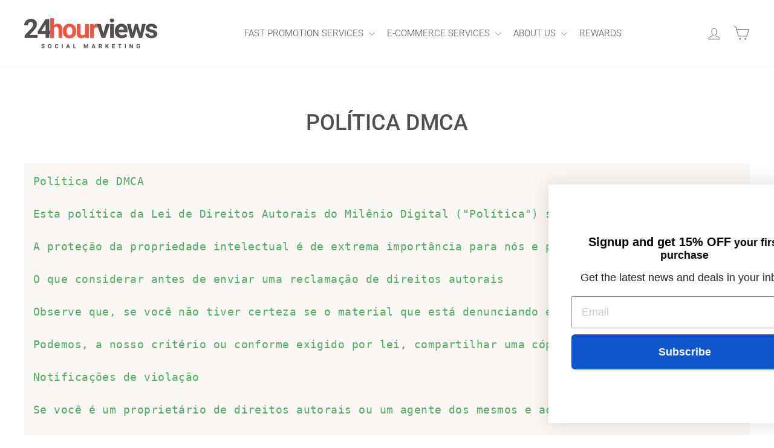

--- FILE ---
content_type: text/html; charset=utf-8
request_url: https://24hourviews.com/pt-br/pages/dmca-policy
body_size: 28513
content:
<!doctype html>
<html class="no-js" lang="pt-BR" dir="ltr">
  <head>


    
    <meta charset="utf-8">
    <meta http-equiv="X-UA-Compatible" content="IE=edge,chrome=1">
    <meta name="viewport" content="width=device-width,initial-scale=1">
    <meta name="theme-color" content="#ef5241">
    <link rel="canonical" href="https://24hourviews.com/pt-br/pages/dmca-policy">
    <link rel="preconnect" href="https://cdn.shopify.com" crossorigin>
    <link rel="preconnect" href="https://fonts.shopifycdn.com" crossorigin>
    <link rel="dns-prefetch" href="https://productreviews.shopifycdn.com">
    <link rel="dns-prefetch" href="https://ajax.googleapis.com">
    <link rel="dns-prefetch" href="https://maps.googleapis.com">
    <link rel="dns-prefetch" href="https://maps.gstatic.com"><link rel="shortcut icon" href="//24hourviews.com/cdn/shop/files/24-favicon_a1295607-dd1a-4aa5-9a06-435c0e905872_32x32.png?v=1690310355" type="image/png"><title>Política DMCA
&ndash; 24HourViews
</title>
<meta name="description" content="Política de DMCA Esta política da Lei de Direitos Autorais do Milênio Digital (&quot;Política&quot;) se aplica ao site 24hourviews.com (&quot;Site&quot; ou &quot;Serviço&quot;) e qualquer um de seus produtos e serviços relacionados (coletivamente, &quot;Serviços&quot;) e descreve como este operador do Site (&quot; Operador&quot;, &quot;nós&quot;, &quot;nos&quot; ou &quot;nosso&quot;) aborda as not"><link href="//24hourviews.com/cdn/shop/t/25/assets/custom.css?v=58829794981089556011694687383" rel="stylesheet" type="text/css" media="all" />
<meta property="og:site_name" content="24HourViews">
  <meta property="og:url" content="https://24hourviews.com/pt-br/pages/dmca-policy">
  <meta property="og:title" content="Política DMCA">
  <meta property="og:type" content="website">
  <meta property="og:description" content="Política de DMCA Esta política da Lei de Direitos Autorais do Milênio Digital (&quot;Política&quot;) se aplica ao site 24hourviews.com (&quot;Site&quot; ou &quot;Serviço&quot;) e qualquer um de seus produtos e serviços relacionados (coletivamente, &quot;Serviços&quot;) e descreve como este operador do Site (&quot; Operador&quot;, &quot;nós&quot;, &quot;nos&quot; ou &quot;nosso&quot;) aborda as not"><meta property="og:image" content="http://24hourviews.com/cdn/shop/files/logo_transparent_background_3972d0e1-c16c-440c-b74f-42c09297ea4f.png?v=1617738281">
    <meta property="og:image:secure_url" content="https://24hourviews.com/cdn/shop/files/logo_transparent_background_3972d0e1-c16c-440c-b74f-42c09297ea4f.png?v=1617738281">
    <meta property="og:image:width" content="3400">
    <meta property="og:image:height" content="3183"><meta name="twitter:site" content="@24hourviews">
  <meta name="twitter:card" content="summary_large_image">
  <meta name="twitter:title" content="Política DMCA">
  <meta name="twitter:description" content="Política de DMCA Esta política da Lei de Direitos Autorais do Milênio Digital (&quot;Política&quot;) se aplica ao site 24hourviews.com (&quot;Site&quot; ou &quot;Serviço&quot;) e qualquer um de seus produtos e serviços relacionados (coletivamente, &quot;Serviços&quot;) e descreve como este operador do Site (&quot; Operador&quot;, &quot;nós&quot;, &quot;nos&quot; ou &quot;nosso&quot;) aborda as not">
<style data-shopify>@font-face {
  font-family: Roboto;
  font-weight: 500;
  font-style: normal;
  font-display: swap;
  src: url("//24hourviews.com/cdn/fonts/roboto/roboto_n5.250d51708d76acbac296b0e21ede8f81de4e37aa.woff2") format("woff2"),
       url("//24hourviews.com/cdn/fonts/roboto/roboto_n5.535e8c56f4cbbdea416167af50ab0ff1360a3949.woff") format("woff");
}

  @font-face {
  font-family: Roboto;
  font-weight: 300;
  font-style: normal;
  font-display: swap;
  src: url("//24hourviews.com/cdn/fonts/roboto/roboto_n3.9ac06d5955eb603264929711f38e40623ddc14db.woff2") format("woff2"),
       url("//24hourviews.com/cdn/fonts/roboto/roboto_n3.797df4bf78042ba6106158fcf6a8d0e116fbfdae.woff") format("woff");
}


  @font-face {
  font-family: Roboto;
  font-weight: 600;
  font-style: normal;
  font-display: swap;
  src: url("//24hourviews.com/cdn/fonts/roboto/roboto_n6.3d305d5382545b48404c304160aadee38c90ef9d.woff2") format("woff2"),
       url("//24hourviews.com/cdn/fonts/roboto/roboto_n6.bb37be020157f87e181e5489d5e9137ad60c47a2.woff") format("woff");
}

  @font-face {
  font-family: Roboto;
  font-weight: 300;
  font-style: italic;
  font-display: swap;
  src: url("//24hourviews.com/cdn/fonts/roboto/roboto_i3.7ba64865c0576ce320cbaa5e1e04a91d9daa2d3a.woff2") format("woff2"),
       url("//24hourviews.com/cdn/fonts/roboto/roboto_i3.d974836b0cbb56a5fb4f6622c83b31968fe4c5d0.woff") format("woff");
}

  @font-face {
  font-family: Roboto;
  font-weight: 600;
  font-style: italic;
  font-display: swap;
  src: url("//24hourviews.com/cdn/fonts/roboto/roboto_i6.ebd6b6733fb2b030d60cbf61316511a7ffd82fb3.woff2") format("woff2"),
       url("//24hourviews.com/cdn/fonts/roboto/roboto_i6.1363905a6d5249605bc5e0f859663ffe95ac3bed.woff") format("woff");
}

</style><link href="//24hourviews.com/cdn/shop/t/25/assets/theme.css?v=144695016819624235491696850649" rel="stylesheet" type="text/css" media="all" />
<style data-shopify>:root {
    --typeHeaderPrimary: Roboto;
    --typeHeaderFallback: sans-serif;
    --typeHeaderSize: 36px;
    --typeHeaderWeight: 500;
    --typeHeaderLineHeight: 1;
    --typeHeaderSpacing: 0.0em;

    --typeBasePrimary:Roboto;
    --typeBaseFallback:sans-serif;
    --typeBaseSize: 18px;
    --typeBaseWeight: 300;
    --typeBaseSpacing: 0.025em;
    --typeBaseLineHeight: 1.5;
    --typeBaselineHeightMinus01: 1.4;

    --typeCollectionTitle: 20px;

    --iconWeight: 2px;
    --iconLinecaps: miter;

    
        --buttonRadius: 50px;
    

    --colorGridOverlayOpacity: 0.1;
    }

    .placeholder-content {
    background-image: linear-gradient(100deg, #ffffff 40%, #f7f7f7 63%, #ffffff 79%);
    }</style><script>
      document.documentElement.className = document.documentElement.className.replace('no-js', 'js');

      window.theme = window.theme || {};
      theme.routes = {
        home: "/pt-br",
        cart: "/pt-br/cart.js",
        cartPage: "/pt-br/cart",
        cartAdd: "/pt-br/cart/add.js",
        cartChange: "/pt-br/cart/change.js",
        search: "/pt-br/search",
        predictiveSearch: "/pt-br/search/suggest"
      };
      theme.strings = {
        soldOut: "Esgotado",
        unavailable: "Indisponível",
        inStockLabel: "Em estoque",
        oneStockLabel: "[count] em estoque",
        otherStockLabel: "[count] em estoque",
        willNotShipUntil: "Envio a partir de [date]",
        willBeInStockAfter: "Em estoque a partir de [date]",
        waitingForStock: "Inventory no caminho",
        savePrice: "Economize [saved_amount]",
        cartEmpty: "Seu carrinho está vazio no momento.",
        cartTermsConfirmation: "Você deve concordar com os termos e condições de vendas para verificar",
        searchCollections: "Colecções:",
        searchPages: "Páginas:",
        searchArticles: "Artigos:",
        productFrom: "A partir de ",
        maxQuantity: "Solo puedes tener [quantity] de [title] en tu carrito."
      };
      theme.settings = {
        cartType: "page",
        isCustomerTemplate: false,
        moneyFormat: "\u003cspan class=transcy-money\u003e${{ amount }}\u003c\/span\u003e",
        saveType: "dollar",
        productImageSize: "natural",
        productImageCover: false,
        predictiveSearch: false,
        predictiveSearchType: null,
        predictiveSearchVendor: false,
        predictiveSearchPrice: false,
        quickView: false,
        themeName: 'Impulse',
        themeVersion: "7.3.4"
      };
    </script>

    <script>window.performance && window.performance.mark && window.performance.mark('shopify.content_for_header.start');</script><meta id="shopify-digital-wallet" name="shopify-digital-wallet" content="/48160866453/digital_wallets/dialog">
<link rel="alternate" hreflang="x-default" href="https://24hourviews.com/pages/dmca-policy">
<link rel="alternate" hreflang="en" href="https://24hourviews.com/pages/dmca-policy">
<link rel="alternate" hreflang="vi" href="https://24hourviews.com/vi/pages/dmca-policy">
<link rel="alternate" hreflang="sv" href="https://24hourviews.com/sv/pages/dmca-policy">
<link rel="alternate" hreflang="no" href="https://24hourviews.com/no/pages/dmca-policy">
<link rel="alternate" hreflang="hi" href="https://24hourviews.com/hi/pages/dmca-policy">
<link rel="alternate" hreflang="he" href="https://24hourviews.com/he/pages/dmca-policy">
<link rel="alternate" hreflang="el" href="https://24hourviews.com/el/pages/dmca-policy">
<link rel="alternate" hreflang="fi" href="https://24hourviews.com/fi/pages/dmca-policy">
<link rel="alternate" hreflang="nl" href="https://24hourviews.com/nl/pages/dmca-policy">
<link rel="alternate" hreflang="zh-Hans" href="https://24hourviews.com/zh/pages/dmca-policy">
<link rel="alternate" hreflang="fr" href="https://24hourviews.com/fr/pages/dmca-policy">
<link rel="alternate" hreflang="de" href="https://24hourviews.com/de/pages/dmca-policy">
<link rel="alternate" hreflang="it" href="https://24hourviews.com/it/pages/dmca-policy">
<link rel="alternate" hreflang="ja" href="https://24hourviews.com/ja/pages/dmca-policy">
<link rel="alternate" hreflang="pt" href="https://24hourviews.com/pt/pages/dmca-policy">
<link rel="alternate" hreflang="es" href="https://24hourviews.com/es/pages/dmca-policy">
<link rel="alternate" hreflang="th" href="https://24hourviews.com/th/pages/dmca-policy">
<link rel="alternate" hreflang="ko" href="https://24hourviews.com/ko/pages/dmca-policy">
<link rel="alternate" hreflang="zh-Hans-US" href="https://24hourviews.com/zh/pages/dmca-policy">
<link rel="alternate" hreflang="pt-BR" href="https://24hourviews.com/pt-br/pages/dmca-policy">
<link rel="alternate" hreflang="en-BR" href="https://24hourviews.com/en-br/pages/dmca-policy">
<link rel="alternate" hreflang="zh-Hans-AC" href="https://24hourviews.com/zh/pages/dmca-policy">
<link rel="alternate" hreflang="zh-Hans-AD" href="https://24hourviews.com/zh/pages/dmca-policy">
<link rel="alternate" hreflang="zh-Hans-AE" href="https://24hourviews.com/zh/pages/dmca-policy">
<link rel="alternate" hreflang="zh-Hans-AF" href="https://24hourviews.com/zh/pages/dmca-policy">
<link rel="alternate" hreflang="zh-Hans-AG" href="https://24hourviews.com/zh/pages/dmca-policy">
<link rel="alternate" hreflang="zh-Hans-AI" href="https://24hourviews.com/zh/pages/dmca-policy">
<link rel="alternate" hreflang="zh-Hans-AL" href="https://24hourviews.com/zh/pages/dmca-policy">
<link rel="alternate" hreflang="zh-Hans-AM" href="https://24hourviews.com/zh/pages/dmca-policy">
<link rel="alternate" hreflang="zh-Hans-AO" href="https://24hourviews.com/zh/pages/dmca-policy">
<link rel="alternate" hreflang="zh-Hans-AT" href="https://24hourviews.com/zh/pages/dmca-policy">
<link rel="alternate" hreflang="zh-Hans-AW" href="https://24hourviews.com/zh/pages/dmca-policy">
<link rel="alternate" hreflang="zh-Hans-AX" href="https://24hourviews.com/zh/pages/dmca-policy">
<link rel="alternate" hreflang="zh-Hans-AZ" href="https://24hourviews.com/zh/pages/dmca-policy">
<link rel="alternate" hreflang="zh-Hans-BA" href="https://24hourviews.com/zh/pages/dmca-policy">
<link rel="alternate" hreflang="zh-Hans-BB" href="https://24hourviews.com/zh/pages/dmca-policy">
<link rel="alternate" hreflang="zh-Hans-BD" href="https://24hourviews.com/zh/pages/dmca-policy">
<link rel="alternate" hreflang="zh-Hans-BE" href="https://24hourviews.com/zh/pages/dmca-policy">
<link rel="alternate" hreflang="zh-Hans-BF" href="https://24hourviews.com/zh/pages/dmca-policy">
<link rel="alternate" hreflang="zh-Hans-BG" href="https://24hourviews.com/zh/pages/dmca-policy">
<link rel="alternate" hreflang="zh-Hans-BH" href="https://24hourviews.com/zh/pages/dmca-policy">
<link rel="alternate" hreflang="zh-Hans-BI" href="https://24hourviews.com/zh/pages/dmca-policy">
<link rel="alternate" hreflang="zh-Hans-BJ" href="https://24hourviews.com/zh/pages/dmca-policy">
<link rel="alternate" hreflang="zh-Hans-BL" href="https://24hourviews.com/zh/pages/dmca-policy">
<link rel="alternate" hreflang="zh-Hans-BM" href="https://24hourviews.com/zh/pages/dmca-policy">
<link rel="alternate" hreflang="zh-Hans-BN" href="https://24hourviews.com/zh/pages/dmca-policy">
<link rel="alternate" hreflang="zh-Hans-BO" href="https://24hourviews.com/zh/pages/dmca-policy">
<link rel="alternate" hreflang="zh-Hans-BQ" href="https://24hourviews.com/zh/pages/dmca-policy">
<link rel="alternate" hreflang="zh-Hans-BS" href="https://24hourviews.com/zh/pages/dmca-policy">
<link rel="alternate" hreflang="zh-Hans-BT" href="https://24hourviews.com/zh/pages/dmca-policy">
<link rel="alternate" hreflang="zh-Hans-BW" href="https://24hourviews.com/zh/pages/dmca-policy">
<link rel="alternate" hreflang="zh-Hans-BY" href="https://24hourviews.com/zh/pages/dmca-policy">
<link rel="alternate" hreflang="zh-Hans-BZ" href="https://24hourviews.com/zh/pages/dmca-policy">
<link rel="alternate" hreflang="zh-Hans-CC" href="https://24hourviews.com/zh/pages/dmca-policy">
<link rel="alternate" hreflang="zh-Hans-CD" href="https://24hourviews.com/zh/pages/dmca-policy">
<link rel="alternate" hreflang="zh-Hans-CF" href="https://24hourviews.com/zh/pages/dmca-policy">
<link rel="alternate" hreflang="zh-Hans-CG" href="https://24hourviews.com/zh/pages/dmca-policy">
<link rel="alternate" hreflang="zh-Hans-CI" href="https://24hourviews.com/zh/pages/dmca-policy">
<link rel="alternate" hreflang="zh-Hans-CK" href="https://24hourviews.com/zh/pages/dmca-policy">
<link rel="alternate" hreflang="zh-Hans-CM" href="https://24hourviews.com/zh/pages/dmca-policy">
<link rel="alternate" hreflang="zh-Hans-CO" href="https://24hourviews.com/zh/pages/dmca-policy">
<link rel="alternate" hreflang="zh-Hans-CV" href="https://24hourviews.com/zh/pages/dmca-policy">
<link rel="alternate" hreflang="zh-Hans-CW" href="https://24hourviews.com/zh/pages/dmca-policy">
<link rel="alternate" hreflang="zh-Hans-CX" href="https://24hourviews.com/zh/pages/dmca-policy">
<link rel="alternate" hreflang="zh-Hans-CY" href="https://24hourviews.com/zh/pages/dmca-policy">
<link rel="alternate" hreflang="zh-Hans-CZ" href="https://24hourviews.com/zh/pages/dmca-policy">
<link rel="alternate" hreflang="zh-Hans-DJ" href="https://24hourviews.com/zh/pages/dmca-policy">
<link rel="alternate" hreflang="zh-Hans-DM" href="https://24hourviews.com/zh/pages/dmca-policy">
<link rel="alternate" hreflang="zh-Hans-DZ" href="https://24hourviews.com/zh/pages/dmca-policy">
<link rel="alternate" hreflang="zh-Hans-EC" href="https://24hourviews.com/zh/pages/dmca-policy">
<link rel="alternate" hreflang="zh-Hans-EE" href="https://24hourviews.com/zh/pages/dmca-policy">
<link rel="alternate" hreflang="zh-Hans-EG" href="https://24hourviews.com/zh/pages/dmca-policy">
<link rel="alternate" hreflang="zh-Hans-EH" href="https://24hourviews.com/zh/pages/dmca-policy">
<link rel="alternate" hreflang="zh-Hans-ER" href="https://24hourviews.com/zh/pages/dmca-policy">
<link rel="alternate" hreflang="zh-Hans-ET" href="https://24hourviews.com/zh/pages/dmca-policy">
<link rel="alternate" hreflang="zh-Hans-FJ" href="https://24hourviews.com/zh/pages/dmca-policy">
<link rel="alternate" hreflang="zh-Hans-FK" href="https://24hourviews.com/zh/pages/dmca-policy">
<link rel="alternate" hreflang="zh-Hans-FO" href="https://24hourviews.com/zh/pages/dmca-policy">
<link rel="alternate" hreflang="zh-Hans-GA" href="https://24hourviews.com/zh/pages/dmca-policy">
<link rel="alternate" hreflang="zh-Hans-GD" href="https://24hourviews.com/zh/pages/dmca-policy">
<link rel="alternate" hreflang="zh-Hans-GE" href="https://24hourviews.com/zh/pages/dmca-policy">
<link rel="alternate" hreflang="zh-Hans-GF" href="https://24hourviews.com/zh/pages/dmca-policy">
<link rel="alternate" hreflang="zh-Hans-GG" href="https://24hourviews.com/zh/pages/dmca-policy">
<link rel="alternate" hreflang="zh-Hans-GH" href="https://24hourviews.com/zh/pages/dmca-policy">
<link rel="alternate" hreflang="zh-Hans-GI" href="https://24hourviews.com/zh/pages/dmca-policy">
<link rel="alternate" hreflang="zh-Hans-GL" href="https://24hourviews.com/zh/pages/dmca-policy">
<link rel="alternate" hreflang="zh-Hans-GM" href="https://24hourviews.com/zh/pages/dmca-policy">
<link rel="alternate" hreflang="zh-Hans-GN" href="https://24hourviews.com/zh/pages/dmca-policy">
<link rel="alternate" hreflang="zh-Hans-GP" href="https://24hourviews.com/zh/pages/dmca-policy">
<link rel="alternate" hreflang="zh-Hans-GQ" href="https://24hourviews.com/zh/pages/dmca-policy">
<link rel="alternate" hreflang="zh-Hans-GS" href="https://24hourviews.com/zh/pages/dmca-policy">
<link rel="alternate" hreflang="zh-Hans-GT" href="https://24hourviews.com/zh/pages/dmca-policy">
<link rel="alternate" hreflang="zh-Hans-GW" href="https://24hourviews.com/zh/pages/dmca-policy">
<link rel="alternate" hreflang="zh-Hans-GY" href="https://24hourviews.com/zh/pages/dmca-policy">
<link rel="alternate" hreflang="zh-Hans-HN" href="https://24hourviews.com/zh/pages/dmca-policy">
<link rel="alternate" hreflang="zh-Hans-HR" href="https://24hourviews.com/zh/pages/dmca-policy">
<link rel="alternate" hreflang="zh-Hans-HT" href="https://24hourviews.com/zh/pages/dmca-policy">
<link rel="alternate" hreflang="zh-Hans-HU" href="https://24hourviews.com/zh/pages/dmca-policy">
<link rel="alternate" hreflang="zh-Hans-ID" href="https://24hourviews.com/zh/pages/dmca-policy">
<link rel="alternate" hreflang="zh-Hans-IE" href="https://24hourviews.com/zh/pages/dmca-policy">
<link rel="alternate" hreflang="zh-Hans-IM" href="https://24hourviews.com/zh/pages/dmca-policy">
<link rel="alternate" hreflang="zh-Hans-IN" href="https://24hourviews.com/zh/pages/dmca-policy">
<link rel="alternate" hreflang="zh-Hans-IO" href="https://24hourviews.com/zh/pages/dmca-policy">
<link rel="alternate" hreflang="zh-Hans-IQ" href="https://24hourviews.com/zh/pages/dmca-policy">
<link rel="alternate" hreflang="zh-Hans-IS" href="https://24hourviews.com/zh/pages/dmca-policy">
<link rel="alternate" hreflang="zh-Hans-JE" href="https://24hourviews.com/zh/pages/dmca-policy">
<link rel="alternate" hreflang="zh-Hans-JM" href="https://24hourviews.com/zh/pages/dmca-policy">
<link rel="alternate" hreflang="zh-Hans-JO" href="https://24hourviews.com/zh/pages/dmca-policy">
<link rel="alternate" hreflang="zh-Hans-KE" href="https://24hourviews.com/zh/pages/dmca-policy">
<link rel="alternate" hreflang="zh-Hans-KG" href="https://24hourviews.com/zh/pages/dmca-policy">
<link rel="alternate" hreflang="zh-Hans-KH" href="https://24hourviews.com/zh/pages/dmca-policy">
<link rel="alternate" hreflang="zh-Hans-KI" href="https://24hourviews.com/zh/pages/dmca-policy">
<link rel="alternate" hreflang="zh-Hans-KM" href="https://24hourviews.com/zh/pages/dmca-policy">
<link rel="alternate" hreflang="zh-Hans-KN" href="https://24hourviews.com/zh/pages/dmca-policy">
<link rel="alternate" hreflang="zh-Hans-KW" href="https://24hourviews.com/zh/pages/dmca-policy">
<link rel="alternate" hreflang="zh-Hans-KY" href="https://24hourviews.com/zh/pages/dmca-policy">
<link rel="alternate" hreflang="zh-Hans-KZ" href="https://24hourviews.com/zh/pages/dmca-policy">
<link rel="alternate" hreflang="zh-Hans-LA" href="https://24hourviews.com/zh/pages/dmca-policy">
<link rel="alternate" hreflang="zh-Hans-LB" href="https://24hourviews.com/zh/pages/dmca-policy">
<link rel="alternate" hreflang="zh-Hans-LC" href="https://24hourviews.com/zh/pages/dmca-policy">
<link rel="alternate" hreflang="zh-Hans-LI" href="https://24hourviews.com/zh/pages/dmca-policy">
<link rel="alternate" hreflang="zh-Hans-LK" href="https://24hourviews.com/zh/pages/dmca-policy">
<link rel="alternate" hreflang="zh-Hans-LR" href="https://24hourviews.com/zh/pages/dmca-policy">
<link rel="alternate" hreflang="zh-Hans-LS" href="https://24hourviews.com/zh/pages/dmca-policy">
<link rel="alternate" hreflang="zh-Hans-LT" href="https://24hourviews.com/zh/pages/dmca-policy">
<link rel="alternate" hreflang="zh-Hans-LU" href="https://24hourviews.com/zh/pages/dmca-policy">
<link rel="alternate" hreflang="zh-Hans-LV" href="https://24hourviews.com/zh/pages/dmca-policy">
<link rel="alternate" hreflang="zh-Hans-LY" href="https://24hourviews.com/zh/pages/dmca-policy">
<link rel="alternate" hreflang="zh-Hans-MA" href="https://24hourviews.com/zh/pages/dmca-policy">
<link rel="alternate" hreflang="zh-Hans-MC" href="https://24hourviews.com/zh/pages/dmca-policy">
<link rel="alternate" hreflang="zh-Hans-MD" href="https://24hourviews.com/zh/pages/dmca-policy">
<link rel="alternate" hreflang="zh-Hans-ME" href="https://24hourviews.com/zh/pages/dmca-policy">
<link rel="alternate" hreflang="zh-Hans-MF" href="https://24hourviews.com/zh/pages/dmca-policy">
<link rel="alternate" hreflang="zh-Hans-MG" href="https://24hourviews.com/zh/pages/dmca-policy">
<link rel="alternate" hreflang="zh-Hans-MK" href="https://24hourviews.com/zh/pages/dmca-policy">
<link rel="alternate" hreflang="zh-Hans-ML" href="https://24hourviews.com/zh/pages/dmca-policy">
<link rel="alternate" hreflang="zh-Hans-MM" href="https://24hourviews.com/zh/pages/dmca-policy">
<link rel="alternate" hreflang="zh-Hans-MN" href="https://24hourviews.com/zh/pages/dmca-policy">
<link rel="alternate" hreflang="zh-Hans-MO" href="https://24hourviews.com/zh/pages/dmca-policy">
<link rel="alternate" hreflang="zh-Hans-MQ" href="https://24hourviews.com/zh/pages/dmca-policy">
<link rel="alternate" hreflang="zh-Hans-MR" href="https://24hourviews.com/zh/pages/dmca-policy">
<link rel="alternate" hreflang="zh-Hans-MS" href="https://24hourviews.com/zh/pages/dmca-policy">
<link rel="alternate" hreflang="zh-Hans-MT" href="https://24hourviews.com/zh/pages/dmca-policy">
<link rel="alternate" hreflang="zh-Hans-MU" href="https://24hourviews.com/zh/pages/dmca-policy">
<link rel="alternate" hreflang="zh-Hans-MV" href="https://24hourviews.com/zh/pages/dmca-policy">
<link rel="alternate" hreflang="zh-Hans-MW" href="https://24hourviews.com/zh/pages/dmca-policy">
<link rel="alternate" hreflang="zh-Hans-MY" href="https://24hourviews.com/zh/pages/dmca-policy">
<link rel="alternate" hreflang="zh-Hans-MZ" href="https://24hourviews.com/zh/pages/dmca-policy">
<link rel="alternate" hreflang="zh-Hans-NA" href="https://24hourviews.com/zh/pages/dmca-policy">
<link rel="alternate" hreflang="zh-Hans-NC" href="https://24hourviews.com/zh/pages/dmca-policy">
<link rel="alternate" hreflang="zh-Hans-NE" href="https://24hourviews.com/zh/pages/dmca-policy">
<link rel="alternate" hreflang="zh-Hans-NF" href="https://24hourviews.com/zh/pages/dmca-policy">
<link rel="alternate" hreflang="zh-Hans-NG" href="https://24hourviews.com/zh/pages/dmca-policy">
<link rel="alternate" hreflang="zh-Hans-NI" href="https://24hourviews.com/zh/pages/dmca-policy">
<link rel="alternate" hreflang="zh-Hans-NP" href="https://24hourviews.com/zh/pages/dmca-policy">
<link rel="alternate" hreflang="zh-Hans-NR" href="https://24hourviews.com/zh/pages/dmca-policy">
<link rel="alternate" hreflang="zh-Hans-NU" href="https://24hourviews.com/zh/pages/dmca-policy">
<link rel="alternate" hreflang="zh-Hans-OM" href="https://24hourviews.com/zh/pages/dmca-policy">
<link rel="alternate" hreflang="zh-Hans-PA" href="https://24hourviews.com/zh/pages/dmca-policy">
<link rel="alternate" hreflang="zh-Hans-PE" href="https://24hourviews.com/zh/pages/dmca-policy">
<link rel="alternate" hreflang="zh-Hans-PF" href="https://24hourviews.com/zh/pages/dmca-policy">
<link rel="alternate" hreflang="zh-Hans-PG" href="https://24hourviews.com/zh/pages/dmca-policy">
<link rel="alternate" hreflang="zh-Hans-PK" href="https://24hourviews.com/zh/pages/dmca-policy">
<link rel="alternate" hreflang="zh-Hans-PM" href="https://24hourviews.com/zh/pages/dmca-policy">
<link rel="alternate" hreflang="zh-Hans-PN" href="https://24hourviews.com/zh/pages/dmca-policy">
<link rel="alternate" hreflang="zh-Hans-PS" href="https://24hourviews.com/zh/pages/dmca-policy">
<link rel="alternate" hreflang="zh-Hans-PT" href="https://24hourviews.com/zh/pages/dmca-policy">
<link rel="alternate" hreflang="zh-Hans-PY" href="https://24hourviews.com/zh/pages/dmca-policy">
<link rel="alternate" hreflang="zh-Hans-QA" href="https://24hourviews.com/zh/pages/dmca-policy">
<link rel="alternate" hreflang="zh-Hans-RE" href="https://24hourviews.com/zh/pages/dmca-policy">
<link rel="alternate" hreflang="zh-Hans-RO" href="https://24hourviews.com/zh/pages/dmca-policy">
<link rel="alternate" hreflang="zh-Hans-RS" href="https://24hourviews.com/zh/pages/dmca-policy">
<link rel="alternate" hreflang="zh-Hans-RU" href="https://24hourviews.com/zh/pages/dmca-policy">
<link rel="alternate" hreflang="zh-Hans-RW" href="https://24hourviews.com/zh/pages/dmca-policy">
<link rel="alternate" hreflang="zh-Hans-SA" href="https://24hourviews.com/zh/pages/dmca-policy">
<link rel="alternate" hreflang="zh-Hans-SB" href="https://24hourviews.com/zh/pages/dmca-policy">
<link rel="alternate" hreflang="zh-Hans-SC" href="https://24hourviews.com/zh/pages/dmca-policy">
<link rel="alternate" hreflang="zh-Hans-SD" href="https://24hourviews.com/zh/pages/dmca-policy">
<link rel="alternate" hreflang="zh-Hans-SE" href="https://24hourviews.com/zh/pages/dmca-policy">
<link rel="alternate" hreflang="zh-Hans-SG" href="https://24hourviews.com/zh/pages/dmca-policy">
<link rel="alternate" hreflang="zh-Hans-SH" href="https://24hourviews.com/zh/pages/dmca-policy">
<link rel="alternate" hreflang="zh-Hans-SI" href="https://24hourviews.com/zh/pages/dmca-policy">
<link rel="alternate" hreflang="zh-Hans-SJ" href="https://24hourviews.com/zh/pages/dmca-policy">
<link rel="alternate" hreflang="zh-Hans-SK" href="https://24hourviews.com/zh/pages/dmca-policy">
<link rel="alternate" hreflang="zh-Hans-SL" href="https://24hourviews.com/zh/pages/dmca-policy">
<link rel="alternate" hreflang="zh-Hans-SM" href="https://24hourviews.com/zh/pages/dmca-policy">
<link rel="alternate" hreflang="zh-Hans-SN" href="https://24hourviews.com/zh/pages/dmca-policy">
<link rel="alternate" hreflang="zh-Hans-SO" href="https://24hourviews.com/zh/pages/dmca-policy">
<link rel="alternate" hreflang="zh-Hans-SR" href="https://24hourviews.com/zh/pages/dmca-policy">
<link rel="alternate" hreflang="zh-Hans-SS" href="https://24hourviews.com/zh/pages/dmca-policy">
<link rel="alternate" hreflang="zh-Hans-ST" href="https://24hourviews.com/zh/pages/dmca-policy">
<link rel="alternate" hreflang="zh-Hans-SV" href="https://24hourviews.com/zh/pages/dmca-policy">
<link rel="alternate" hreflang="zh-Hans-SX" href="https://24hourviews.com/zh/pages/dmca-policy">
<link rel="alternate" hreflang="zh-Hans-SZ" href="https://24hourviews.com/zh/pages/dmca-policy">
<link rel="alternate" hreflang="zh-Hans-TA" href="https://24hourviews.com/zh/pages/dmca-policy">
<link rel="alternate" hreflang="zh-Hans-TC" href="https://24hourviews.com/zh/pages/dmca-policy">
<link rel="alternate" hreflang="zh-Hans-TD" href="https://24hourviews.com/zh/pages/dmca-policy">
<link rel="alternate" hreflang="zh-Hans-TF" href="https://24hourviews.com/zh/pages/dmca-policy">
<link rel="alternate" hreflang="zh-Hans-TG" href="https://24hourviews.com/zh/pages/dmca-policy">
<link rel="alternate" hreflang="zh-Hans-TJ" href="https://24hourviews.com/zh/pages/dmca-policy">
<link rel="alternate" hreflang="zh-Hans-TK" href="https://24hourviews.com/zh/pages/dmca-policy">
<link rel="alternate" hreflang="zh-Hans-TL" href="https://24hourviews.com/zh/pages/dmca-policy">
<link rel="alternate" hreflang="zh-Hans-TM" href="https://24hourviews.com/zh/pages/dmca-policy">
<link rel="alternate" hreflang="zh-Hans-TN" href="https://24hourviews.com/zh/pages/dmca-policy">
<link rel="alternate" hreflang="zh-Hans-TO" href="https://24hourviews.com/zh/pages/dmca-policy">
<link rel="alternate" hreflang="zh-Hans-TR" href="https://24hourviews.com/zh/pages/dmca-policy">
<link rel="alternate" hreflang="zh-Hans-TT" href="https://24hourviews.com/zh/pages/dmca-policy">
<link rel="alternate" hreflang="zh-Hans-TV" href="https://24hourviews.com/zh/pages/dmca-policy">
<link rel="alternate" hreflang="zh-Hans-TW" href="https://24hourviews.com/zh/pages/dmca-policy">
<link rel="alternate" hreflang="zh-Hans-TZ" href="https://24hourviews.com/zh/pages/dmca-policy">
<link rel="alternate" hreflang="zh-Hans-UA" href="https://24hourviews.com/zh/pages/dmca-policy">
<link rel="alternate" hreflang="zh-Hans-UG" href="https://24hourviews.com/zh/pages/dmca-policy">
<link rel="alternate" hreflang="zh-Hans-UM" href="https://24hourviews.com/zh/pages/dmca-policy">
<link rel="alternate" hreflang="zh-Hans-UY" href="https://24hourviews.com/zh/pages/dmca-policy">
<link rel="alternate" hreflang="zh-Hans-UZ" href="https://24hourviews.com/zh/pages/dmca-policy">
<link rel="alternate" hreflang="zh-Hans-VA" href="https://24hourviews.com/zh/pages/dmca-policy">
<link rel="alternate" hreflang="zh-Hans-VC" href="https://24hourviews.com/zh/pages/dmca-policy">
<link rel="alternate" hreflang="zh-Hans-VE" href="https://24hourviews.com/zh/pages/dmca-policy">
<link rel="alternate" hreflang="zh-Hans-VG" href="https://24hourviews.com/zh/pages/dmca-policy">
<link rel="alternate" hreflang="zh-Hans-VU" href="https://24hourviews.com/zh/pages/dmca-policy">
<link rel="alternate" hreflang="zh-Hans-WF" href="https://24hourviews.com/zh/pages/dmca-policy">
<link rel="alternate" hreflang="zh-Hans-WS" href="https://24hourviews.com/zh/pages/dmca-policy">
<link rel="alternate" hreflang="zh-Hans-XK" href="https://24hourviews.com/zh/pages/dmca-policy">
<link rel="alternate" hreflang="zh-Hans-YE" href="https://24hourviews.com/zh/pages/dmca-policy">
<link rel="alternate" hreflang="zh-Hans-YT" href="https://24hourviews.com/zh/pages/dmca-policy">
<link rel="alternate" hreflang="zh-Hans-ZA" href="https://24hourviews.com/zh/pages/dmca-policy">
<link rel="alternate" hreflang="zh-Hans-ZM" href="https://24hourviews.com/zh/pages/dmca-policy">
<link rel="alternate" hreflang="zh-Hans-ZW" href="https://24hourviews.com/zh/pages/dmca-policy">
<link rel="alternate" hreflang="en-CA" href="https://24hourviews.com/en-ca/pages/dmca-policy">
<link rel="alternate" hreflang="es-CA" href="https://24hourviews.com/es-ca/pages/dmca-policy">
<link rel="alternate" hreflang="fr-CA" href="https://24hourviews.com/fr-ca/pages/dmca-policy">
<link rel="alternate" hreflang="ja-JP" href="https://24hourviews.com/ja-jp/pages/dmca-policy">
<link rel="alternate" hreflang="es-JP" href="https://24hourviews.com/es-jp/pages/dmca-policy">
<link rel="alternate" hreflang="vi-JP" href="https://24hourviews.com/vi-jp/pages/dmca-policy">
<link rel="alternate" hreflang="zh-Hans-JP" href="https://24hourviews.com/zh-jp/pages/dmca-policy">
<link rel="alternate" hreflang="en-JP" href="https://24hourviews.com/en-jp/pages/dmca-policy">
<link rel="alternate" hreflang="th-JP" href="https://24hourviews.com/th-jp/pages/dmca-policy">
<link rel="alternate" hreflang="ko-JP" href="https://24hourviews.com/ko-jp/pages/dmca-policy">
<link rel="alternate" hreflang="es-MX" href="https://24hourviews.com/es-mx/pages/dmca-policy">
<link rel="alternate" hreflang="en-MX" href="https://24hourviews.com/en-mx/pages/dmca-policy">
<link rel="alternate" hreflang="en-AU" href="https://24hourviews.com/en-au/pages/dmca-policy">
<link rel="alternate" hreflang="zh-Hans-AU" href="https://24hourviews.com/zh-au/pages/dmca-policy">
<link rel="alternate" hreflang="ja-AU" href="https://24hourviews.com/ja-au/pages/dmca-policy">
<link rel="alternate" hreflang="es-AU" href="https://24hourviews.com/es-au/pages/dmca-policy">
<link rel="alternate" hreflang="de-DE" href="https://24hourviews.com/de-de/pages/dmca-policy">
<link rel="alternate" hreflang="en-DE" href="https://24hourviews.com/en-de/pages/dmca-policy">
<link rel="alternate" hreflang="fr-FR" href="https://24hourviews.com/fr-fr/pages/dmca-policy">
<link rel="alternate" hreflang="en-FR" href="https://24hourviews.com/en-fr/pages/dmca-policy">
<link rel="alternate" hreflang="zh-Hans-CN" href="https://24hourviews.com/zh-zh/pages/dmca-policy">
<link rel="alternate" hreflang="vi-CN" href="https://24hourviews.com/vi-zh/pages/dmca-policy">
<link rel="alternate" hreflang="en-CN" href="https://24hourviews.com/en-zh/pages/dmca-policy">
<link rel="alternate" hreflang="th-CN" href="https://24hourviews.com/th-zh/pages/dmca-policy">
<link rel="alternate" hreflang="ko-CN" href="https://24hourviews.com/ko-zh/pages/dmca-policy">
<link rel="alternate" hreflang="it-IT" href="https://24hourviews.com/it-it/pages/dmca-policy">
<link rel="alternate" hreflang="en-IT" href="https://24hourviews.com/en-it/pages/dmca-policy">
<link rel="alternate" hreflang="es-AR" href="https://24hourviews.com/es-ar/pages/dmca-policy">
<link rel="alternate" hreflang="en-AR" href="https://24hourviews.com/en-ar/pages/dmca-policy">
<link rel="alternate" hreflang="es-CL" href="https://24hourviews.com/es-cl/pages/dmca-policy">
<link rel="alternate" hreflang="en-CL" href="https://24hourviews.com/en-cl/pages/dmca-policy">
<link rel="alternate" hreflang="de-CH" href="https://24hourviews.com/de-ch/pages/dmca-policy">
<link rel="alternate" hreflang="nl-CH" href="https://24hourviews.com/nl-ch/pages/dmca-policy">
<link rel="alternate" hreflang="en-CH" href="https://24hourviews.com/en-ch/pages/dmca-policy">
<link rel="alternate" hreflang="fi-CH" href="https://24hourviews.com/fi-ch/pages/dmca-policy">
<link rel="alternate" hreflang="es-CH" href="https://24hourviews.com/es-ch/pages/dmca-policy">
<link rel="alternate" hreflang="sv-CH" href="https://24hourviews.com/sv-ch/pages/dmca-policy">
<link rel="alternate" hreflang="no-CH" href="https://24hourviews.com/no-ch/pages/dmca-policy">
<link rel="alternate" hreflang="en-GB" href="https://24hourviews.com/en-gb/pages/dmca-policy">
<link rel="alternate" hreflang="sv-GB" href="https://24hourviews.com/sv-gb/pages/dmca-policy">
<link rel="alternate" hreflang="es-GB" href="https://24hourviews.com/es-gb/pages/dmca-policy">
<link rel="alternate" hreflang="it-GB" href="https://24hourviews.com/it-gb/pages/dmca-policy">
<link rel="alternate" hreflang="de-GB" href="https://24hourviews.com/de-gb/pages/dmca-policy">
<link rel="alternate" hreflang="fr-GB" href="https://24hourviews.com/fr-gb/pages/dmca-policy">
<link rel="alternate" hreflang="fi-GB" href="https://24hourviews.com/fi-gb/pages/dmca-policy">
<link rel="alternate" hreflang="nl-NL" href="https://24hourviews.com/nl-nl/pages/dmca-policy">
<link rel="alternate" hreflang="fr-NL" href="https://24hourviews.com/fr-nl/pages/dmca-policy">
<link rel="alternate" hreflang="en-NL" href="https://24hourviews.com/en-nl/pages/dmca-policy">
<link rel="alternate" hreflang="es-NL" href="https://24hourviews.com/es-nl/pages/dmca-policy">
<link rel="alternate" hreflang="de-NL" href="https://24hourviews.com/de-nl/pages/dmca-policy">
<link rel="alternate" hreflang="no-NO" href="https://24hourviews.com/no-no/pages/dmca-policy">
<link rel="alternate" hreflang="es-NO" href="https://24hourviews.com/es-no/pages/dmca-policy">
<link rel="alternate" hreflang="fi-NO" href="https://24hourviews.com/fi-no/pages/dmca-policy">
<link rel="alternate" hreflang="de-NO" href="https://24hourviews.com/de-no/pages/dmca-policy">
<link rel="alternate" hreflang="fr-NO" href="https://24hourviews.com/fr-no/pages/dmca-policy">
<link rel="alternate" hreflang="nl-NO" href="https://24hourviews.com/nl-no/pages/dmca-policy">
<link rel="alternate" hreflang="en-NO" href="https://24hourviews.com/en-no/pages/dmca-policy">
<link rel="alternate" hreflang="en-NZ" href="https://24hourviews.com/en-nz/pages/dmca-policy">
<link rel="alternate" hreflang="de-NZ" href="https://24hourviews.com/de-nz/pages/dmca-policy">
<link rel="alternate" hreflang="fr-NZ" href="https://24hourviews.com/fr-nz/pages/dmca-policy">
<link rel="alternate" hreflang="zh-Hans-NZ" href="https://24hourviews.com/zh-nz/pages/dmca-policy">
<link rel="alternate" hreflang="vi-NZ" href="https://24hourviews.com/vi-nz/pages/dmca-policy">
<link rel="alternate" hreflang="es-NZ" href="https://24hourviews.com/es-nz/pages/dmca-policy">
<link rel="alternate" hreflang="ja-NZ" href="https://24hourviews.com/ja-nz/pages/dmca-policy">
<link rel="alternate" hreflang="es-ES" href="https://24hourviews.com/es-es/pages/dmca-policy">
<link rel="alternate" hreflang="en-ES" href="https://24hourviews.com/en-es/pages/dmca-policy">
<link rel="alternate" hreflang="fr-ES" href="https://24hourviews.com/fr-es/pages/dmca-policy">
<link rel="alternate" hreflang="de-ES" href="https://24hourviews.com/de-es/pages/dmca-policy">
<link rel="alternate" hreflang="es-CR" href="https://24hourviews.com/es-cr/pages/dmca-policy">
<link rel="alternate" hreflang="en-CR" href="https://24hourviews.com/en-cr/pages/dmca-policy">
<link rel="alternate" hreflang="ko-KR" href="https://24hourviews.com/ko-kr/pages/dmca-policy">
<link rel="alternate" hreflang="en-KR" href="https://24hourviews.com/en-kr/pages/dmca-policy">
<link rel="alternate" hreflang="zh-Hans-KR" href="https://24hourviews.com/zh-kr/pages/dmca-policy">
<link rel="alternate" hreflang="ja-KR" href="https://24hourviews.com/ja-kr/pages/dmca-policy">
<link rel="alternate" hreflang="th-KR" href="https://24hourviews.com/th-kr/pages/dmca-policy">
<link rel="alternate" hreflang="vi-KR" href="https://24hourviews.com/vi-kr/pages/dmca-policy">
<link rel="alternate" hreflang="fi-FI" href="https://24hourviews.com/fi-fi/pages/dmca-policy">
<link rel="alternate" hreflang="sv-FI" href="https://24hourviews.com/sv-fi/pages/dmca-policy">
<link rel="alternate" hreflang="no-FI" href="https://24hourviews.com/no-fi/pages/dmca-policy">
<link rel="alternate" hreflang="de-FI" href="https://24hourviews.com/de-fi/pages/dmca-policy">
<link rel="alternate" hreflang="nl-FI" href="https://24hourviews.com/nl-fi/pages/dmca-policy">
<link rel="alternate" hreflang="en-FI" href="https://24hourviews.com/en-fi/pages/dmca-policy">
<link rel="alternate" hreflang="nl-DK" href="https://24hourviews.com/nl-dk/pages/dmca-policy">
<link rel="alternate" hreflang="sv-DK" href="https://24hourviews.com/sv-dk/pages/dmca-policy">
<link rel="alternate" hreflang="no-DK" href="https://24hourviews.com/no-dk/pages/dmca-policy">
<link rel="alternate" hreflang="de-DK" href="https://24hourviews.com/de-dk/pages/dmca-policy">
<link rel="alternate" hreflang="fi-DK" href="https://24hourviews.com/fi-dk/pages/dmca-policy">
<link rel="alternate" hreflang="en-DK" href="https://24hourviews.com/en-dk/pages/dmca-policy">
<link rel="alternate" hreflang="el-GR" href="https://24hourviews.com/el-gr/pages/dmca-policy">
<link rel="alternate" hreflang="es-GR" href="https://24hourviews.com/es-gr/pages/dmca-policy">
<link rel="alternate" hreflang="it-GR" href="https://24hourviews.com/it-gr/pages/dmca-policy">
<link rel="alternate" hreflang="en-GR" href="https://24hourviews.com/en-gr/pages/dmca-policy">
<link rel="alternate" hreflang="zh-Hans-HK" href="https://24hourviews.com/zh-hk/pages/dmca-policy">
<link rel="alternate" hreflang="vi-HK" href="https://24hourviews.com/vi-hk/pages/dmca-policy">
<link rel="alternate" hreflang="ja-HK" href="https://24hourviews.com/ja-hk/pages/dmca-policy">
<link rel="alternate" hreflang="en-HK" href="https://24hourviews.com/en-hk/pages/dmca-policy">
<link rel="alternate" hreflang="th-HK" href="https://24hourviews.com/th-hk/pages/dmca-policy">
<link rel="alternate" hreflang="ko-HK" href="https://24hourviews.com/ko-hk/pages/dmca-policy">
<link rel="alternate" hreflang="en-IL" href="https://24hourviews.com/en-il/pages/dmca-policy">
<link rel="alternate" hreflang="he-IL" href="https://24hourviews.com/he-il/pages/dmca-policy">
<link rel="alternate" hreflang="en-PL" href="https://24hourviews.com/en-pl/pages/dmca-policy">
<link rel="alternate" hreflang="vi-VN" href="https://24hourviews.com/vi-vn/pages/dmca-policy">
<link rel="alternate" hreflang="zh-Hans-VN" href="https://24hourviews.com/zh-vn/pages/dmca-policy">
<link rel="alternate" hreflang="en-VN" href="https://24hourviews.com/en-vn/pages/dmca-policy">
<link rel="alternate" hreflang="ja-VN" href="https://24hourviews.com/ja-vn/pages/dmca-policy">
<link rel="alternate" hreflang="th-VN" href="https://24hourviews.com/th-vn/pages/dmca-policy">
<link rel="alternate" hreflang="ko-VN" href="https://24hourviews.com/ko-vn/pages/dmca-policy">
<link rel="alternate" hreflang="th-TH" href="https://24hourviews.com/th-th/pages/dmca-policy">
<link rel="alternate" hreflang="zh-Hans-TH" href="https://24hourviews.com/zh-th/pages/dmca-policy">
<link rel="alternate" hreflang="en-TH" href="https://24hourviews.com/en-th/pages/dmca-policy">
<link rel="alternate" hreflang="ja-TH" href="https://24hourviews.com/ja-th/pages/dmca-policy">
<link rel="alternate" hreflang="vi-TH" href="https://24hourviews.com/vi-th/pages/dmca-policy">
<link rel="alternate" hreflang="ko-TH" href="https://24hourviews.com/ko-th/pages/dmca-policy">
<link rel="alternate" hreflang="en-PH" href="https://24hourviews.com/en-ph/pages/dmca-policy">
<link rel="alternate" hreflang="ja-PH" href="https://24hourviews.com/ja-ph/pages/dmca-policy">
<link rel="alternate" hreflang="vi-PH" href="https://24hourviews.com/vi-ph/pages/dmca-policy">
<link rel="alternate" hreflang="zh-Hans-PH" href="https://24hourviews.com/zh-ph/pages/dmca-policy">
<link rel="alternate" hreflang="th-PH" href="https://24hourviews.com/th-ph/pages/dmca-policy">
<link rel="alternate" hreflang="ko-PH" href="https://24hourviews.com/ko-ph/pages/dmca-policy">
<link rel="alternate" hreflang="es-DO" href="https://24hourviews.com/es-do/pages/dmca-policy">
<link rel="alternate" hreflang="en-DO" href="https://24hourviews.com/en-do/pages/dmca-policy">
<script async="async" src="/checkouts/internal/preloads.js?locale=pt-BR"></script>
<script id="shopify-features" type="application/json">{"accessToken":"c83ccdfdb06aa3feb7435346adfc396c","betas":["rich-media-storefront-analytics"],"domain":"24hourviews.com","predictiveSearch":true,"shopId":48160866453,"locale":"pt-br"}</script>
<script>var Shopify = Shopify || {};
Shopify.shop = "24hourviews.myshopify.com";
Shopify.locale = "pt-BR";
Shopify.currency = {"active":"USD","rate":"1.0"};
Shopify.country = "BR";
Shopify.theme = {"name":"Impulse","id":136657502444,"schema_name":"Impulse","schema_version":"7.3.4","theme_store_id":857,"role":"main"};
Shopify.theme.handle = "null";
Shopify.theme.style = {"id":null,"handle":null};
Shopify.cdnHost = "24hourviews.com/cdn";
Shopify.routes = Shopify.routes || {};
Shopify.routes.root = "/pt-br/";</script>
<script type="module">!function(o){(o.Shopify=o.Shopify||{}).modules=!0}(window);</script>
<script>!function(o){function n(){var o=[];function n(){o.push(Array.prototype.slice.apply(arguments))}return n.q=o,n}var t=o.Shopify=o.Shopify||{};t.loadFeatures=n(),t.autoloadFeatures=n()}(window);</script>
<script id="shop-js-analytics" type="application/json">{"pageType":"page"}</script>
<script defer="defer" async type="module" src="//24hourviews.com/cdn/shopifycloud/shop-js/modules/v2/client.init-shop-cart-sync_aeM1kmbT.pt-BR.esm.js"></script>
<script defer="defer" async type="module" src="//24hourviews.com/cdn/shopifycloud/shop-js/modules/v2/chunk.common_DsWM4u2e.esm.js"></script>
<script defer="defer" async type="module" src="//24hourviews.com/cdn/shopifycloud/shop-js/modules/v2/chunk.modal_DviinXJ6.esm.js"></script>
<script type="module">
  await import("//24hourviews.com/cdn/shopifycloud/shop-js/modules/v2/client.init-shop-cart-sync_aeM1kmbT.pt-BR.esm.js");
await import("//24hourviews.com/cdn/shopifycloud/shop-js/modules/v2/chunk.common_DsWM4u2e.esm.js");
await import("//24hourviews.com/cdn/shopifycloud/shop-js/modules/v2/chunk.modal_DviinXJ6.esm.js");

  window.Shopify.SignInWithShop?.initShopCartSync?.({"fedCMEnabled":true,"windoidEnabled":true});

</script>
<script>(function() {
  var isLoaded = false;
  function asyncLoad() {
    if (isLoaded) return;
    isLoaded = true;
    var urls = ["https:\/\/cdn1.stamped.io\/files\/widget.min.js?shop=24hourviews.myshopify.com","https:\/\/shy.elfsight.com\/p\/platform.js?shop=24hourviews.myshopify.com","https:\/\/static.rechargecdn.com\/assets\/js\/widget.min.js?shop=24hourviews.myshopify.com","https:\/\/reconvert-cdn.com\/assets\/js\/reconvert_script_tags.mini.js?scid=YUlCREV6c28rVXk2YVh4VUJTRWpjZz09\u0026shop=24hourviews.myshopify.com"];
    for (var i = 0; i < urls.length; i++) {
      var s = document.createElement('script');
      s.type = 'text/javascript';
      s.async = true;
      s.src = urls[i];
      var x = document.getElementsByTagName('script')[0];
      x.parentNode.insertBefore(s, x);
    }
  };
  if(window.attachEvent) {
    window.attachEvent('onload', asyncLoad);
  } else {
    window.addEventListener('load', asyncLoad, false);
  }
})();</script>
<script id="__st">var __st={"a":48160866453,"offset":-36000,"reqid":"64d357f6-222d-4e10-912d-e6f017fbf6d3-1769739375","pageurl":"24hourviews.com\/pt-br\/pages\/dmca-policy","s":"pages-76561678485","u":"b944f7d0e0ef","p":"page","rtyp":"page","rid":76561678485};</script>
<script>window.ShopifyPaypalV4VisibilityTracking = true;</script>
<script id="captcha-bootstrap">!function(){'use strict';const t='contact',e='account',n='new_comment',o=[[t,t],['blogs',n],['comments',n],[t,'customer']],c=[[e,'customer_login'],[e,'guest_login'],[e,'recover_customer_password'],[e,'create_customer']],r=t=>t.map((([t,e])=>`form[action*='/${t}']:not([data-nocaptcha='true']) input[name='form_type'][value='${e}']`)).join(','),a=t=>()=>t?[...document.querySelectorAll(t)].map((t=>t.form)):[];function s(){const t=[...o],e=r(t);return a(e)}const i='password',u='form_key',d=['recaptcha-v3-token','g-recaptcha-response','h-captcha-response',i],f=()=>{try{return window.sessionStorage}catch{return}},m='__shopify_v',_=t=>t.elements[u];function p(t,e,n=!1){try{const o=window.sessionStorage,c=JSON.parse(o.getItem(e)),{data:r}=function(t){const{data:e,action:n}=t;return t[m]||n?{data:e,action:n}:{data:t,action:n}}(c);for(const[e,n]of Object.entries(r))t.elements[e]&&(t.elements[e].value=n);n&&o.removeItem(e)}catch(o){console.error('form repopulation failed',{error:o})}}const l='form_type',E='cptcha';function T(t){t.dataset[E]=!0}const w=window,h=w.document,L='Shopify',v='ce_forms',y='captcha';let A=!1;((t,e)=>{const n=(g='f06e6c50-85a8-45c8-87d0-21a2b65856fe',I='https://cdn.shopify.com/shopifycloud/storefront-forms-hcaptcha/ce_storefront_forms_captcha_hcaptcha.v1.5.2.iife.js',D={infoText:'Protegido por hCaptcha',privacyText:'Privacidade',termsText:'Termos'},(t,e,n)=>{const o=w[L][v],c=o.bindForm;if(c)return c(t,g,e,D).then(n);var r;o.q.push([[t,g,e,D],n]),r=I,A||(h.body.append(Object.assign(h.createElement('script'),{id:'captcha-provider',async:!0,src:r})),A=!0)});var g,I,D;w[L]=w[L]||{},w[L][v]=w[L][v]||{},w[L][v].q=[],w[L][y]=w[L][y]||{},w[L][y].protect=function(t,e){n(t,void 0,e),T(t)},Object.freeze(w[L][y]),function(t,e,n,w,h,L){const[v,y,A,g]=function(t,e,n){const i=e?o:[],u=t?c:[],d=[...i,...u],f=r(d),m=r(i),_=r(d.filter((([t,e])=>n.includes(e))));return[a(f),a(m),a(_),s()]}(w,h,L),I=t=>{const e=t.target;return e instanceof HTMLFormElement?e:e&&e.form},D=t=>v().includes(t);t.addEventListener('submit',(t=>{const e=I(t);if(!e)return;const n=D(e)&&!e.dataset.hcaptchaBound&&!e.dataset.recaptchaBound,o=_(e),c=g().includes(e)&&(!o||!o.value);(n||c)&&t.preventDefault(),c&&!n&&(function(t){try{if(!f())return;!function(t){const e=f();if(!e)return;const n=_(t);if(!n)return;const o=n.value;o&&e.removeItem(o)}(t);const e=Array.from(Array(32),(()=>Math.random().toString(36)[2])).join('');!function(t,e){_(t)||t.append(Object.assign(document.createElement('input'),{type:'hidden',name:u})),t.elements[u].value=e}(t,e),function(t,e){const n=f();if(!n)return;const o=[...t.querySelectorAll(`input[type='${i}']`)].map((({name:t})=>t)),c=[...d,...o],r={};for(const[a,s]of new FormData(t).entries())c.includes(a)||(r[a]=s);n.setItem(e,JSON.stringify({[m]:1,action:t.action,data:r}))}(t,e)}catch(e){console.error('failed to persist form',e)}}(e),e.submit())}));const S=(t,e)=>{t&&!t.dataset[E]&&(n(t,e.some((e=>e===t))),T(t))};for(const o of['focusin','change'])t.addEventListener(o,(t=>{const e=I(t);D(e)&&S(e,y())}));const B=e.get('form_key'),M=e.get(l),P=B&&M;t.addEventListener('DOMContentLoaded',(()=>{const t=y();if(P)for(const e of t)e.elements[l].value===M&&p(e,B);[...new Set([...A(),...v().filter((t=>'true'===t.dataset.shopifyCaptcha))])].forEach((e=>S(e,t)))}))}(h,new URLSearchParams(w.location.search),n,t,e,['guest_login'])})(!0,!0)}();</script>
<script integrity="sha256-4kQ18oKyAcykRKYeNunJcIwy7WH5gtpwJnB7kiuLZ1E=" data-source-attribution="shopify.loadfeatures" defer="defer" src="//24hourviews.com/cdn/shopifycloud/storefront/assets/storefront/load_feature-a0a9edcb.js" crossorigin="anonymous"></script>
<script data-source-attribution="shopify.dynamic_checkout.dynamic.init">var Shopify=Shopify||{};Shopify.PaymentButton=Shopify.PaymentButton||{isStorefrontPortableWallets:!0,init:function(){window.Shopify.PaymentButton.init=function(){};var t=document.createElement("script");t.src="https://24hourviews.com/cdn/shopifycloud/portable-wallets/latest/portable-wallets.pt-br.js",t.type="module",document.head.appendChild(t)}};
</script>
<script data-source-attribution="shopify.dynamic_checkout.buyer_consent">
  function portableWalletsHideBuyerConsent(e){var t=document.getElementById("shopify-buyer-consent"),n=document.getElementById("shopify-subscription-policy-button");t&&n&&(t.classList.add("hidden"),t.setAttribute("aria-hidden","true"),n.removeEventListener("click",e))}function portableWalletsShowBuyerConsent(e){var t=document.getElementById("shopify-buyer-consent"),n=document.getElementById("shopify-subscription-policy-button");t&&n&&(t.classList.remove("hidden"),t.removeAttribute("aria-hidden"),n.addEventListener("click",e))}window.Shopify?.PaymentButton&&(window.Shopify.PaymentButton.hideBuyerConsent=portableWalletsHideBuyerConsent,window.Shopify.PaymentButton.showBuyerConsent=portableWalletsShowBuyerConsent);
</script>
<script data-source-attribution="shopify.dynamic_checkout.cart.bootstrap">document.addEventListener("DOMContentLoaded",(function(){function t(){return document.querySelector("shopify-accelerated-checkout-cart, shopify-accelerated-checkout")}if(t())Shopify.PaymentButton.init();else{new MutationObserver((function(e,n){t()&&(Shopify.PaymentButton.init(),n.disconnect())})).observe(document.body,{childList:!0,subtree:!0})}}));
</script>
<script id='scb4127' type='text/javascript' async='' src='https://24hourviews.com/cdn/shopifycloud/privacy-banner/storefront-banner.js'></script>
<script>window.performance && window.performance.mark && window.performance.mark('shopify.content_for_header.end');</script>

    <script src="//24hourviews.com/cdn/shop/t/25/assets/vendor-scripts-v11.js" defer="defer"></script><script src="//24hourviews.com/cdn/shop/t/25/assets/theme.js?v=137436199022560166481685661826" defer="defer"></script>
    <!-- Global site tag (gtag.js) - Google Ads: AW-410477357 -->
    <script async src="https://www.googletagmanager.com/gtag/js?id=AW-410477357"></script>
    <script>
      window.dataLayer = window.dataLayer || [];
      function gtag(){dataLayer.push(arguments);}
      gtag('js', new Date());

      gtag('config', 'AW-410477357');
    </script>
  <script>window.is_hulkpo_installed=true</script> 

<noscript><p><img referrerpolicy="no-referrer-when-downgrade" src="//tracking.24hourviews.com/matomo.php?idsite=3&amp;rec=1" style="border:0;" alt="" /></p></noscript>

<!-- VizaClick Tag Manager -->
<script>
  var _mtm = window._mtm = window._mtm || [];
  _mtm.push({'mtm.startTime': (new Date().getTime()), 'event': 'mtm.Start'});
  (function() {
    var d=document, g=d.createElement('script'), s=d.getElementsByTagName('script')[0];
    g.async=true; g.src='https://tracking.vizaclick.com/js/container_esVKu52v.js'; s.parentNode.insertBefore(g,s);
  })();
</script>
<!-- End VizaClick Tag Manager -->
<script>
(function() {
  const keys = ['gclid', 'wbraid', 'gbraid', 'msclkid', 'fbclid', 'yclid'];
  const params = new URLSearchParams(window.location.search);

  keys.forEach(key => {
    if (params.has(key)) {
      localStorage.setItem('vc_shopify_' + key, params.get(key));
    }
  });

  function updateCartAttributes(callback) {
    const attrs = {};
    keys.forEach(key => {
      const val = localStorage.getItem('vc_shopify_' + key);
      if (val) attrs[key] = val;
    });

    if (Object.keys(attrs).length === 0) {
      if (callback) callback();
      return;
    }

    fetch('/cart/update.js', {
      method: 'POST',
      headers: { 'Content-Type': 'application/json' },
      body: JSON.stringify({ attributes: attrs })
    })
    .then(res => res.json())
    .finally(() => {
      if (callback) callback();
    });
  }

  document.addEventListener('click', function(e) {
    const btn = e.target.closest('form[action^="/cart/add"] [type="submit"], button[name="add"]');
    if (btn) {
      updateCartAttributes();
    }
  });

  document.addEventListener('click', function(e) {
    const btn = e.target.closest('form[action^="/cart/add"] [name="checkout"]');
    if (btn) {
      e.preventDefault();
      updateCartAttributes(() => {
        btn.closest('form').submit();
      });
    }
  });

})();
</script>
<!-- BEGIN app block: shopify://apps/hulk-product-options/blocks/app-embed/380168ef-9475-4244-a291-f66b189208b5 --><!-- BEGIN app snippet: hulkapps_product_options --><script>
    
        window.hulkapps = {
        shop_slug: "24hourviews",
        store_id: "24hourviews.myshopify.com",
        money_format: "<span class=transcy-money>${{ amount }}</span>",
        cart: null,
        product: null,
        product_collections: null,
        product_variants: null,
        is_volume_discount: null,
        is_product_option: true,
        product_id: null,
        page_type: null,
        po_url: "https://productoption.hulkapps.com",
        po_proxy_url: "https://24hourviews.com",
        vd_url: "https://volumediscount.hulkapps.com",
        customer: null,
        hulkapps_extension_js: true

    }
    window.is_hulkpo_installed=true
    

      window.hulkapps.page_type = "cart";
      window.hulkapps.cart = {"note":null,"attributes":{},"original_total_price":0,"total_price":0,"total_discount":0,"total_weight":0.0,"item_count":0,"items":[],"requires_shipping":false,"currency":"USD","items_subtotal_price":0,"cart_level_discount_applications":[],"checkout_charge_amount":0}
      if (typeof window.hulkapps.cart.items == "object") {
        for (var i=0; i<window.hulkapps.cart.items.length; i++) {
          ["sku", "grams", "vendor", "url", "image", "handle", "requires_shipping", "product_type", "product_description"].map(function(a) {
            delete window.hulkapps.cart.items[i][a]
          })
        }
      }
      window.hulkapps.cart_collections = {}
      

    

</script>

<!-- END app snippet --><!-- END app block --><!-- BEGIN app block: shopify://apps/klaviyo-email-marketing-sms/blocks/klaviyo-onsite-embed/2632fe16-c075-4321-a88b-50b567f42507 -->












  <script async src="https://static.klaviyo.com/onsite/js/TaadSP/klaviyo.js?company_id=TaadSP"></script>
  <script>!function(){if(!window.klaviyo){window._klOnsite=window._klOnsite||[];try{window.klaviyo=new Proxy({},{get:function(n,i){return"push"===i?function(){var n;(n=window._klOnsite).push.apply(n,arguments)}:function(){for(var n=arguments.length,o=new Array(n),w=0;w<n;w++)o[w]=arguments[w];var t="function"==typeof o[o.length-1]?o.pop():void 0,e=new Promise((function(n){window._klOnsite.push([i].concat(o,[function(i){t&&t(i),n(i)}]))}));return e}}})}catch(n){window.klaviyo=window.klaviyo||[],window.klaviyo.push=function(){var n;(n=window._klOnsite).push.apply(n,arguments)}}}}();</script>

  




  <script>
    window.klaviyoReviewsProductDesignMode = false
  </script>







<!-- END app block --><script src="https://cdn.shopify.com/extensions/019bfe0f-96b2-7808-bdb5-a9d9753cdc9c/productoption-175/assets/hulkcode.js" type="text/javascript" defer="defer"></script>
<link href="https://cdn.shopify.com/extensions/019bfe0f-96b2-7808-bdb5-a9d9753cdc9c/productoption-175/assets/hulkcode.css" rel="stylesheet" type="text/css" media="all">
<link href="https://monorail-edge.shopifysvc.com" rel="dns-prefetch">
<script>(function(){if ("sendBeacon" in navigator && "performance" in window) {try {var session_token_from_headers = performance.getEntriesByType('navigation')[0].serverTiming.find(x => x.name == '_s').description;} catch {var session_token_from_headers = undefined;}var session_cookie_matches = document.cookie.match(/_shopify_s=([^;]*)/);var session_token_from_cookie = session_cookie_matches && session_cookie_matches.length === 2 ? session_cookie_matches[1] : "";var session_token = session_token_from_headers || session_token_from_cookie || "";function handle_abandonment_event(e) {var entries = performance.getEntries().filter(function(entry) {return /monorail-edge.shopifysvc.com/.test(entry.name);});if (!window.abandonment_tracked && entries.length === 0) {window.abandonment_tracked = true;var currentMs = Date.now();var navigation_start = performance.timing.navigationStart;var payload = {shop_id: 48160866453,url: window.location.href,navigation_start,duration: currentMs - navigation_start,session_token,page_type: "page"};window.navigator.sendBeacon("https://monorail-edge.shopifysvc.com/v1/produce", JSON.stringify({schema_id: "online_store_buyer_site_abandonment/1.1",payload: payload,metadata: {event_created_at_ms: currentMs,event_sent_at_ms: currentMs}}));}}window.addEventListener('pagehide', handle_abandonment_event);}}());</script>
<script id="web-pixels-manager-setup">(function e(e,d,r,n,o){if(void 0===o&&(o={}),!Boolean(null===(a=null===(i=window.Shopify)||void 0===i?void 0:i.analytics)||void 0===a?void 0:a.replayQueue)){var i,a;window.Shopify=window.Shopify||{};var t=window.Shopify;t.analytics=t.analytics||{};var s=t.analytics;s.replayQueue=[],s.publish=function(e,d,r){return s.replayQueue.push([e,d,r]),!0};try{self.performance.mark("wpm:start")}catch(e){}var l=function(){var e={modern:/Edge?\/(1{2}[4-9]|1[2-9]\d|[2-9]\d{2}|\d{4,})\.\d+(\.\d+|)|Firefox\/(1{2}[4-9]|1[2-9]\d|[2-9]\d{2}|\d{4,})\.\d+(\.\d+|)|Chrom(ium|e)\/(9{2}|\d{3,})\.\d+(\.\d+|)|(Maci|X1{2}).+ Version\/(15\.\d+|(1[6-9]|[2-9]\d|\d{3,})\.\d+)([,.]\d+|)( \(\w+\)|)( Mobile\/\w+|) Safari\/|Chrome.+OPR\/(9{2}|\d{3,})\.\d+\.\d+|(CPU[ +]OS|iPhone[ +]OS|CPU[ +]iPhone|CPU IPhone OS|CPU iPad OS)[ +]+(15[._]\d+|(1[6-9]|[2-9]\d|\d{3,})[._]\d+)([._]\d+|)|Android:?[ /-](13[3-9]|1[4-9]\d|[2-9]\d{2}|\d{4,})(\.\d+|)(\.\d+|)|Android.+Firefox\/(13[5-9]|1[4-9]\d|[2-9]\d{2}|\d{4,})\.\d+(\.\d+|)|Android.+Chrom(ium|e)\/(13[3-9]|1[4-9]\d|[2-9]\d{2}|\d{4,})\.\d+(\.\d+|)|SamsungBrowser\/([2-9]\d|\d{3,})\.\d+/,legacy:/Edge?\/(1[6-9]|[2-9]\d|\d{3,})\.\d+(\.\d+|)|Firefox\/(5[4-9]|[6-9]\d|\d{3,})\.\d+(\.\d+|)|Chrom(ium|e)\/(5[1-9]|[6-9]\d|\d{3,})\.\d+(\.\d+|)([\d.]+$|.*Safari\/(?![\d.]+ Edge\/[\d.]+$))|(Maci|X1{2}).+ Version\/(10\.\d+|(1[1-9]|[2-9]\d|\d{3,})\.\d+)([,.]\d+|)( \(\w+\)|)( Mobile\/\w+|) Safari\/|Chrome.+OPR\/(3[89]|[4-9]\d|\d{3,})\.\d+\.\d+|(CPU[ +]OS|iPhone[ +]OS|CPU[ +]iPhone|CPU IPhone OS|CPU iPad OS)[ +]+(10[._]\d+|(1[1-9]|[2-9]\d|\d{3,})[._]\d+)([._]\d+|)|Android:?[ /-](13[3-9]|1[4-9]\d|[2-9]\d{2}|\d{4,})(\.\d+|)(\.\d+|)|Mobile Safari.+OPR\/([89]\d|\d{3,})\.\d+\.\d+|Android.+Firefox\/(13[5-9]|1[4-9]\d|[2-9]\d{2}|\d{4,})\.\d+(\.\d+|)|Android.+Chrom(ium|e)\/(13[3-9]|1[4-9]\d|[2-9]\d{2}|\d{4,})\.\d+(\.\d+|)|Android.+(UC? ?Browser|UCWEB|U3)[ /]?(15\.([5-9]|\d{2,})|(1[6-9]|[2-9]\d|\d{3,})\.\d+)\.\d+|SamsungBrowser\/(5\.\d+|([6-9]|\d{2,})\.\d+)|Android.+MQ{2}Browser\/(14(\.(9|\d{2,})|)|(1[5-9]|[2-9]\d|\d{3,})(\.\d+|))(\.\d+|)|K[Aa][Ii]OS\/(3\.\d+|([4-9]|\d{2,})\.\d+)(\.\d+|)/},d=e.modern,r=e.legacy,n=navigator.userAgent;return n.match(d)?"modern":n.match(r)?"legacy":"unknown"}(),u="modern"===l?"modern":"legacy",c=(null!=n?n:{modern:"",legacy:""})[u],f=function(e){return[e.baseUrl,"/wpm","/b",e.hashVersion,"modern"===e.buildTarget?"m":"l",".js"].join("")}({baseUrl:d,hashVersion:r,buildTarget:u}),m=function(e){var d=e.version,r=e.bundleTarget,n=e.surface,o=e.pageUrl,i=e.monorailEndpoint;return{emit:function(e){var a=e.status,t=e.errorMsg,s=(new Date).getTime(),l=JSON.stringify({metadata:{event_sent_at_ms:s},events:[{schema_id:"web_pixels_manager_load/3.1",payload:{version:d,bundle_target:r,page_url:o,status:a,surface:n,error_msg:t},metadata:{event_created_at_ms:s}}]});if(!i)return console&&console.warn&&console.warn("[Web Pixels Manager] No Monorail endpoint provided, skipping logging."),!1;try{return self.navigator.sendBeacon.bind(self.navigator)(i,l)}catch(e){}var u=new XMLHttpRequest;try{return u.open("POST",i,!0),u.setRequestHeader("Content-Type","text/plain"),u.send(l),!0}catch(e){return console&&console.warn&&console.warn("[Web Pixels Manager] Got an unhandled error while logging to Monorail."),!1}}}}({version:r,bundleTarget:l,surface:e.surface,pageUrl:self.location.href,monorailEndpoint:e.monorailEndpoint});try{o.browserTarget=l,function(e){var d=e.src,r=e.async,n=void 0===r||r,o=e.onload,i=e.onerror,a=e.sri,t=e.scriptDataAttributes,s=void 0===t?{}:t,l=document.createElement("script"),u=document.querySelector("head"),c=document.querySelector("body");if(l.async=n,l.src=d,a&&(l.integrity=a,l.crossOrigin="anonymous"),s)for(var f in s)if(Object.prototype.hasOwnProperty.call(s,f))try{l.dataset[f]=s[f]}catch(e){}if(o&&l.addEventListener("load",o),i&&l.addEventListener("error",i),u)u.appendChild(l);else{if(!c)throw new Error("Did not find a head or body element to append the script");c.appendChild(l)}}({src:f,async:!0,onload:function(){if(!function(){var e,d;return Boolean(null===(d=null===(e=window.Shopify)||void 0===e?void 0:e.analytics)||void 0===d?void 0:d.initialized)}()){var d=window.webPixelsManager.init(e)||void 0;if(d){var r=window.Shopify.analytics;r.replayQueue.forEach((function(e){var r=e[0],n=e[1],o=e[2];d.publishCustomEvent(r,n,o)})),r.replayQueue=[],r.publish=d.publishCustomEvent,r.visitor=d.visitor,r.initialized=!0}}},onerror:function(){return m.emit({status:"failed",errorMsg:"".concat(f," has failed to load")})},sri:function(e){var d=/^sha384-[A-Za-z0-9+/=]+$/;return"string"==typeof e&&d.test(e)}(c)?c:"",scriptDataAttributes:o}),m.emit({status:"loading"})}catch(e){m.emit({status:"failed",errorMsg:(null==e?void 0:e.message)||"Unknown error"})}}})({shopId: 48160866453,storefrontBaseUrl: "https://24hourviews.com",extensionsBaseUrl: "https://extensions.shopifycdn.com/cdn/shopifycloud/web-pixels-manager",monorailEndpoint: "https://monorail-edge.shopifysvc.com/unstable/produce_batch",surface: "storefront-renderer",enabledBetaFlags: ["2dca8a86"],webPixelsConfigList: [{"id":"517472492","configuration":"{\"config\":\"{\\\"pixel_id\\\":\\\"G-YGQFH8LKWC\\\",\\\"gtag_events\\\":[{\\\"type\\\":\\\"purchase\\\",\\\"action_label\\\":\\\"G-YGQFH8LKWC\\\"},{\\\"type\\\":\\\"page_view\\\",\\\"action_label\\\":\\\"G-YGQFH8LKWC\\\"},{\\\"type\\\":\\\"view_item\\\",\\\"action_label\\\":\\\"G-YGQFH8LKWC\\\"},{\\\"type\\\":\\\"search\\\",\\\"action_label\\\":\\\"G-YGQFH8LKWC\\\"},{\\\"type\\\":\\\"add_to_cart\\\",\\\"action_label\\\":\\\"G-YGQFH8LKWC\\\"},{\\\"type\\\":\\\"begin_checkout\\\",\\\"action_label\\\":\\\"G-YGQFH8LKWC\\\"},{\\\"type\\\":\\\"add_payment_info\\\",\\\"action_label\\\":\\\"G-YGQFH8LKWC\\\"}],\\\"enable_monitoring_mode\\\":false}\"}","eventPayloadVersion":"v1","runtimeContext":"OPEN","scriptVersion":"b2a88bafab3e21179ed38636efcd8a93","type":"APP","apiClientId":1780363,"privacyPurposes":[],"dataSharingAdjustments":{"protectedCustomerApprovalScopes":["read_customer_address","read_customer_email","read_customer_name","read_customer_personal_data","read_customer_phone"]}},{"id":"44007660","eventPayloadVersion":"1","runtimeContext":"LAX","scriptVersion":"154","type":"CUSTOM","privacyPurposes":["ANALYTICS","MARKETING"],"name":"vizaTracking"},{"id":"shopify-app-pixel","configuration":"{}","eventPayloadVersion":"v1","runtimeContext":"STRICT","scriptVersion":"0450","apiClientId":"shopify-pixel","type":"APP","privacyPurposes":["ANALYTICS","MARKETING"]},{"id":"shopify-custom-pixel","eventPayloadVersion":"v1","runtimeContext":"LAX","scriptVersion":"0450","apiClientId":"shopify-pixel","type":"CUSTOM","privacyPurposes":["ANALYTICS","MARKETING"]}],isMerchantRequest: false,initData: {"shop":{"name":"24HourViews","paymentSettings":{"currencyCode":"USD"},"myshopifyDomain":"24hourviews.myshopify.com","countryCode":"US","storefrontUrl":"https:\/\/24hourviews.com\/pt-br"},"customer":null,"cart":null,"checkout":null,"productVariants":[],"purchasingCompany":null},},"https://24hourviews.com/cdn","1d2a099fw23dfb22ep557258f5m7a2edbae",{"modern":"","legacy":""},{"shopId":"48160866453","storefrontBaseUrl":"https:\/\/24hourviews.com","extensionBaseUrl":"https:\/\/extensions.shopifycdn.com\/cdn\/shopifycloud\/web-pixels-manager","surface":"storefront-renderer","enabledBetaFlags":"[\"2dca8a86\"]","isMerchantRequest":"false","hashVersion":"1d2a099fw23dfb22ep557258f5m7a2edbae","publish":"custom","events":"[[\"page_viewed\",{}]]"});</script><script>
  window.ShopifyAnalytics = window.ShopifyAnalytics || {};
  window.ShopifyAnalytics.meta = window.ShopifyAnalytics.meta || {};
  window.ShopifyAnalytics.meta.currency = 'USD';
  var meta = {"page":{"pageType":"page","resourceType":"page","resourceId":76561678485,"requestId":"64d357f6-222d-4e10-912d-e6f017fbf6d3-1769739375"}};
  for (var attr in meta) {
    window.ShopifyAnalytics.meta[attr] = meta[attr];
  }
</script>
<script class="analytics">
  (function () {
    var customDocumentWrite = function(content) {
      var jquery = null;

      if (window.jQuery) {
        jquery = window.jQuery;
      } else if (window.Checkout && window.Checkout.$) {
        jquery = window.Checkout.$;
      }

      if (jquery) {
        jquery('body').append(content);
      }
    };

    var hasLoggedConversion = function(token) {
      if (token) {
        return document.cookie.indexOf('loggedConversion=' + token) !== -1;
      }
      return false;
    }

    var setCookieIfConversion = function(token) {
      if (token) {
        var twoMonthsFromNow = new Date(Date.now());
        twoMonthsFromNow.setMonth(twoMonthsFromNow.getMonth() + 2);

        document.cookie = 'loggedConversion=' + token + '; expires=' + twoMonthsFromNow;
      }
    }

    var trekkie = window.ShopifyAnalytics.lib = window.trekkie = window.trekkie || [];
    if (trekkie.integrations) {
      return;
    }
    trekkie.methods = [
      'identify',
      'page',
      'ready',
      'track',
      'trackForm',
      'trackLink'
    ];
    trekkie.factory = function(method) {
      return function() {
        var args = Array.prototype.slice.call(arguments);
        args.unshift(method);
        trekkie.push(args);
        return trekkie;
      };
    };
    for (var i = 0; i < trekkie.methods.length; i++) {
      var key = trekkie.methods[i];
      trekkie[key] = trekkie.factory(key);
    }
    trekkie.load = function(config) {
      trekkie.config = config || {};
      trekkie.config.initialDocumentCookie = document.cookie;
      var first = document.getElementsByTagName('script')[0];
      var script = document.createElement('script');
      script.type = 'text/javascript';
      script.onerror = function(e) {
        var scriptFallback = document.createElement('script');
        scriptFallback.type = 'text/javascript';
        scriptFallback.onerror = function(error) {
                var Monorail = {
      produce: function produce(monorailDomain, schemaId, payload) {
        var currentMs = new Date().getTime();
        var event = {
          schema_id: schemaId,
          payload: payload,
          metadata: {
            event_created_at_ms: currentMs,
            event_sent_at_ms: currentMs
          }
        };
        return Monorail.sendRequest("https://" + monorailDomain + "/v1/produce", JSON.stringify(event));
      },
      sendRequest: function sendRequest(endpointUrl, payload) {
        // Try the sendBeacon API
        if (window && window.navigator && typeof window.navigator.sendBeacon === 'function' && typeof window.Blob === 'function' && !Monorail.isIos12()) {
          var blobData = new window.Blob([payload], {
            type: 'text/plain'
          });

          if (window.navigator.sendBeacon(endpointUrl, blobData)) {
            return true;
          } // sendBeacon was not successful

        } // XHR beacon

        var xhr = new XMLHttpRequest();

        try {
          xhr.open('POST', endpointUrl);
          xhr.setRequestHeader('Content-Type', 'text/plain');
          xhr.send(payload);
        } catch (e) {
          console.log(e);
        }

        return false;
      },
      isIos12: function isIos12() {
        return window.navigator.userAgent.lastIndexOf('iPhone; CPU iPhone OS 12_') !== -1 || window.navigator.userAgent.lastIndexOf('iPad; CPU OS 12_') !== -1;
      }
    };
    Monorail.produce('monorail-edge.shopifysvc.com',
      'trekkie_storefront_load_errors/1.1',
      {shop_id: 48160866453,
      theme_id: 136657502444,
      app_name: "storefront",
      context_url: window.location.href,
      source_url: "//24hourviews.com/cdn/s/trekkie.storefront.c59ea00e0474b293ae6629561379568a2d7c4bba.min.js"});

        };
        scriptFallback.async = true;
        scriptFallback.src = '//24hourviews.com/cdn/s/trekkie.storefront.c59ea00e0474b293ae6629561379568a2d7c4bba.min.js';
        first.parentNode.insertBefore(scriptFallback, first);
      };
      script.async = true;
      script.src = '//24hourviews.com/cdn/s/trekkie.storefront.c59ea00e0474b293ae6629561379568a2d7c4bba.min.js';
      first.parentNode.insertBefore(script, first);
    };
    trekkie.load(
      {"Trekkie":{"appName":"storefront","development":false,"defaultAttributes":{"shopId":48160866453,"isMerchantRequest":null,"themeId":136657502444,"themeCityHash":"2821134626628659981","contentLanguage":"pt-BR","currency":"USD","eventMetadataId":"2f09aee2-2967-4e3a-acd0-5c14af9eb755"},"isServerSideCookieWritingEnabled":true,"monorailRegion":"shop_domain","enabledBetaFlags":["65f19447","b5387b81"]},"Session Attribution":{},"S2S":{"facebookCapiEnabled":false,"source":"trekkie-storefront-renderer","apiClientId":580111}}
    );

    var loaded = false;
    trekkie.ready(function() {
      if (loaded) return;
      loaded = true;

      window.ShopifyAnalytics.lib = window.trekkie;

      var originalDocumentWrite = document.write;
      document.write = customDocumentWrite;
      try { window.ShopifyAnalytics.merchantGoogleAnalytics.call(this); } catch(error) {};
      document.write = originalDocumentWrite;

      window.ShopifyAnalytics.lib.page(null,{"pageType":"page","resourceType":"page","resourceId":76561678485,"requestId":"64d357f6-222d-4e10-912d-e6f017fbf6d3-1769739375","shopifyEmitted":true});

      var match = window.location.pathname.match(/checkouts\/(.+)\/(thank_you|post_purchase)/)
      var token = match? match[1]: undefined;
      if (!hasLoggedConversion(token)) {
        setCookieIfConversion(token);
        
      }
    });


        var eventsListenerScript = document.createElement('script');
        eventsListenerScript.async = true;
        eventsListenerScript.src = "//24hourviews.com/cdn/shopifycloud/storefront/assets/shop_events_listener-3da45d37.js";
        document.getElementsByTagName('head')[0].appendChild(eventsListenerScript);

})();</script>
  <script>
  if (!window.ga || (window.ga && typeof window.ga !== 'function')) {
    window.ga = function ga() {
      (window.ga.q = window.ga.q || []).push(arguments);
      if (window.Shopify && window.Shopify.analytics && typeof window.Shopify.analytics.publish === 'function') {
        window.Shopify.analytics.publish("ga_stub_called", {}, {sendTo: "google_osp_migration"});
      }
      console.error("Shopify's Google Analytics stub called with:", Array.from(arguments), "\nSee https://help.shopify.com/manual/promoting-marketing/pixels/pixel-migration#google for more information.");
    };
    if (window.Shopify && window.Shopify.analytics && typeof window.Shopify.analytics.publish === 'function') {
      window.Shopify.analytics.publish("ga_stub_initialized", {}, {sendTo: "google_osp_migration"});
    }
  }
</script>
<script
  defer
  src="https://24hourviews.com/cdn/shopifycloud/perf-kit/shopify-perf-kit-3.1.0.min.js"
  data-application="storefront-renderer"
  data-shop-id="48160866453"
  data-render-region="gcp-us-central1"
  data-page-type="page"
  data-theme-instance-id="136657502444"
  data-theme-name="Impulse"
  data-theme-version="7.3.4"
  data-monorail-region="shop_domain"
  data-resource-timing-sampling-rate="10"
  data-shs="true"
  data-shs-beacon="true"
  data-shs-export-with-fetch="true"
  data-shs-logs-sample-rate="1"
  data-shs-beacon-endpoint="https://24hourviews.com/api/collect"
></script>
</head>

  <body
    class="template-page"
    data-center-text="true"
    data-button_style="round"
    data-type_header_capitalize="true"
    data-type_headers_align_text="true"
    data-type_product_capitalize="true"
    data-swatch_style="round"
    
  >
    <a class="in-page-link visually-hidden skip-link" href="#MainContent">Pular para o Conteúdo</a>

    <div id="PageContainer" class="page-container">
      <div class="transition-body"><!-- BEGIN sections: header-group -->
<div id="shopify-section-sections--16736797753580__header" class="shopify-section shopify-section-group-header-group">

<div id="NavDrawer" class="drawer drawer--right">
  <div class="drawer__contents">
    <div class="drawer__fixed-header">
      <div class="drawer__header appear-animation appear-delay-1">
        <div class="h2 drawer__title"></div>
        <div class="drawer__close">
          <button type="button" class="drawer__close-button js-drawer-close">
            <svg aria-hidden="true" focusable="false" role="presentation" class="icon icon-close" viewBox="0 0 64 64"><title>icon-X</title><path d="m19 17.61 27.12 27.13m0-27.12L19 44.74"/></svg>
            <span class="icon__fallback-text">Fechar menu</span>
          </button>
        </div>
      </div>
    </div>
    <div class="drawer__scrollable">
      <ul class="mobile-nav" role="navigation" aria-label="Primary"><li class="mobile-nav__item appear-animation appear-delay-2"><div class="mobile-nav__has-sublist"><a href="/pt-br#"
                    class="mobile-nav__link mobile-nav__link--top-level"
                    id="Label-pt-br1"
                    >
                    Fast Promotion Services
                  </a>
                  <div class="mobile-nav__toggle">
                    <button type="button"
                      aria-controls="Linklist-pt-br1"
                      aria-labelledby="Label-pt-br1"
                      class="collapsible-trigger collapsible--auto-height"><span class="collapsible-trigger__icon collapsible-trigger__icon--open" role="presentation">
  <svg aria-hidden="true" focusable="false" role="presentation" class="icon icon--wide icon-chevron-down" viewBox="0 0 28 16"><path d="m1.57 1.59 12.76 12.77L27.1 1.59" stroke-width="2" stroke="#000" fill="none"/></svg>
</span>
</button>
                  </div></div><div id="Linklist-pt-br1"
                class="mobile-nav__sublist collapsible-content collapsible-content--all"
                >
                <div class="collapsible-content__inner">
                  <ul class="mobile-nav__sublist"><li class="mobile-nav__item">
                        <div class="mobile-nav__child-item"><a href="https://24hourviews.com/collections/youtube-marketing-packages"
                              class="mobile-nav__link"
                              id="Sublabel-https-24hourviews-com-collections-youtube-marketing-packages1"
                              >
                              YouTube Promotion
                            </a></div></li><li class="mobile-nav__item">
                        <div class="mobile-nav__child-item"><a href="https://24hourviews.com/collections/tiktok"
                              class="mobile-nav__link"
                              id="Sublabel-https-24hourviews-com-collections-tiktok2"
                              >
                              TikTok Promotion
                            </a></div></li></ul>
                </div>
              </div></li><li class="mobile-nav__item appear-animation appear-delay-3"><div class="mobile-nav__has-sublist"><a href="/pt-br#"
                    class="mobile-nav__link mobile-nav__link--top-level"
                    id="Label-pt-br2"
                    >
                    E-commerce Services
                  </a>
                  <div class="mobile-nav__toggle">
                    <button type="button"
                      aria-controls="Linklist-pt-br2"
                      aria-labelledby="Label-pt-br2"
                      class="collapsible-trigger collapsible--auto-height"><span class="collapsible-trigger__icon collapsible-trigger__icon--open" role="presentation">
  <svg aria-hidden="true" focusable="false" role="presentation" class="icon icon--wide icon-chevron-down" viewBox="0 0 28 16"><path d="m1.57 1.59 12.76 12.77L27.1 1.59" stroke-width="2" stroke="#000" fill="none"/></svg>
</span>
</button>
                  </div></div><div id="Linklist-pt-br2"
                class="mobile-nav__sublist collapsible-content collapsible-content--all"
                >
                <div class="collapsible-content__inner">
                  <ul class="mobile-nav__sublist"><li class="mobile-nav__item">
                        <div class="mobile-nav__child-item"><a href="/pt-br/pages/ecommerce-design"
                              class="mobile-nav__link"
                              id="Sublabel-pt-br-pages-ecommerce-design1"
                              >
                              E-commerce Design and Development
                            </a></div></li><li class="mobile-nav__item">
                        <div class="mobile-nav__child-item"><a href="/pt-br/pages/conversion-rate-optimization"
                              class="mobile-nav__link"
                              id="Sublabel-pt-br-pages-conversion-rate-optimization2"
                              >
                              Conversion Rate Optimization
                            </a></div></li><li class="mobile-nav__item">
                        <div class="mobile-nav__child-item"><a href="/pt-br/pages/feeds-and-feed-management"
                              class="mobile-nav__link"
                              id="Sublabel-pt-br-pages-feeds-and-feed-management3"
                              >
                              Feeds and Feed Management
                            </a></div></li><li class="mobile-nav__item">
                        <div class="mobile-nav__child-item"><a href="/pt-br/pages/google-ads"
                              class="mobile-nav__link"
                              id="Sublabel-pt-br-pages-google-ads4"
                              >
                              Google Ads
                            </a></div></li><li class="mobile-nav__item">
                        <div class="mobile-nav__child-item"><a href="/pt-br/pages/google-shopping-ads"
                              class="mobile-nav__link"
                              id="Sublabel-pt-br-pages-google-shopping-ads5"
                              >
                              Google Shopping Ads
                            </a></div></li><li class="mobile-nav__item">
                        <div class="mobile-nav__child-item"><a href="/pt-br/pages/remarketing"
                              class="mobile-nav__link"
                              id="Sublabel-pt-br-pages-remarketing6"
                              >
                              Remarketing
                            </a></div></li><li class="mobile-nav__item">
                        <div class="mobile-nav__child-item"><a href="/pt-br/pages/youtube-ads"
                              class="mobile-nav__link"
                              id="Sublabel-pt-br-pages-youtube-ads7"
                              >
                              YouTube Ads
                            </a></div></li><li class="mobile-nav__item">
                        <div class="mobile-nav__child-item"><a href="/pt-br/pages/microsoft-ads"
                              class="mobile-nav__link"
                              id="Sublabel-pt-br-pages-microsoft-ads8"
                              >
                              Microsoft Ads
                            </a></div></li><li class="mobile-nav__item">
                        <div class="mobile-nav__child-item"><a href="/pt-br/pages/tik-tok-ads"
                              class="mobile-nav__link"
                              id="Sublabel-pt-br-pages-tik-tok-ads9"
                              >
                              Tik Tok Ads
                            </a></div></li><li class="mobile-nav__item">
                        <div class="mobile-nav__child-item"><a href="/pt-br/pages/amazon-ads"
                              class="mobile-nav__link"
                              id="Sublabel-pt-br-pages-amazon-ads10"
                              >
                              Amazon Ads
                            </a></div></li></ul>
                </div>
              </div></li><li class="mobile-nav__item appear-animation appear-delay-4"><div class="mobile-nav__has-sublist"><a href="/pt-br#"
                    class="mobile-nav__link mobile-nav__link--top-level"
                    id="Label-pt-br3"
                    >
                    About Us
                  </a>
                  <div class="mobile-nav__toggle">
                    <button type="button"
                      aria-controls="Linklist-pt-br3"
                      aria-labelledby="Label-pt-br3"
                      class="collapsible-trigger collapsible--auto-height"><span class="collapsible-trigger__icon collapsible-trigger__icon--open" role="presentation">
  <svg aria-hidden="true" focusable="false" role="presentation" class="icon icon--wide icon-chevron-down" viewBox="0 0 28 16"><path d="m1.57 1.59 12.76 12.77L27.1 1.59" stroke-width="2" stroke="#000" fill="none"/></svg>
</span>
</button>
                  </div></div><div id="Linklist-pt-br3"
                class="mobile-nav__sublist collapsible-content collapsible-content--all"
                >
                <div class="collapsible-content__inner">
                  <ul class="mobile-nav__sublist"><li class="mobile-nav__item">
                        <div class="mobile-nav__child-item"><a href="/pt-br/pages/meet-the-founders"
                              class="mobile-nav__link"
                              id="Sublabel-pt-br-pages-meet-the-founders1"
                              >
                              Meet the Founders
                            </a></div></li><li class="mobile-nav__item">
                        <div class="mobile-nav__child-item"><a href="/pt-br/pages/our-journey"
                              class="mobile-nav__link"
                              id="Sublabel-pt-br-pages-our-journey2"
                              >
                              Our Journey
                            </a></div></li><li class="mobile-nav__item">
                        <div class="mobile-nav__child-item"><a href="/pt-br/pages/company-mission"
                              class="mobile-nav__link"
                              id="Sublabel-pt-br-pages-company-mission3"
                              >
                              Our Mission
                            </a></div></li><li class="mobile-nav__item">
                        <div class="mobile-nav__child-item"><a href="/pt-br/pages/24-hour-views-reviews"
                              class="mobile-nav__link"
                              id="Sublabel-pt-br-pages-24-hour-views-reviews4"
                              >
                              Reviews
                            </a></div></li></ul>
                </div>
              </div></li><li class="mobile-nav__item appear-animation appear-delay-5"><a href="/pt-br/pages/rewards" class="mobile-nav__link mobile-nav__link--top-level">Rewards</a></li><li class="mobile-nav__item mobile-nav__item--secondary">
            <div class="grid"><div class="grid__item one-half appear-animation appear-delay-6">
                  <a href="/pt-br/account" class="mobile-nav__link">Entrar
</a>
                </div></div>
          </li></ul><ul class="mobile-nav__social appear-animation appear-delay-7"><li class="mobile-nav__social-item">
            <a target="_blank" rel="noopener" href="https://www.instagram.com/24hourview/" title="24HourViews em Instagram">
              <svg aria-hidden="true" focusable="false" role="presentation" class="icon icon-instagram" viewBox="0 0 32 32"><title>instagram</title><path fill="#444" d="M16 3.094c4.206 0 4.7.019 6.363.094 1.538.069 2.369.325 2.925.544.738.287 1.262.625 1.813 1.175s.894 1.075 1.175 1.813c.212.556.475 1.387.544 2.925.075 1.662.094 2.156.094 6.363s-.019 4.7-.094 6.363c-.069 1.538-.325 2.369-.544 2.925-.288.738-.625 1.262-1.175 1.813s-1.075.894-1.813 1.175c-.556.212-1.387.475-2.925.544-1.663.075-2.156.094-6.363.094s-4.7-.019-6.363-.094c-1.537-.069-2.369-.325-2.925-.544-.737-.288-1.263-.625-1.813-1.175s-.894-1.075-1.175-1.813c-.212-.556-.475-1.387-.544-2.925-.075-1.663-.094-2.156-.094-6.363s.019-4.7.094-6.363c.069-1.537.325-2.369.544-2.925.287-.737.625-1.263 1.175-1.813s1.075-.894 1.813-1.175c.556-.212 1.388-.475 2.925-.544 1.662-.081 2.156-.094 6.363-.094zm0-2.838c-4.275 0-4.813.019-6.494.094-1.675.075-2.819.344-3.819.731-1.037.4-1.913.944-2.788 1.819S1.486 4.656 1.08 5.688c-.387 1-.656 2.144-.731 3.825-.075 1.675-.094 2.213-.094 6.488s.019 4.813.094 6.494c.075 1.675.344 2.819.731 3.825.4 1.038.944 1.913 1.819 2.788s1.756 1.413 2.788 1.819c1 .387 2.144.656 3.825.731s2.213.094 6.494.094 4.813-.019 6.494-.094c1.675-.075 2.819-.344 3.825-.731 1.038-.4 1.913-.944 2.788-1.819s1.413-1.756 1.819-2.788c.387-1 .656-2.144.731-3.825s.094-2.212.094-6.494-.019-4.813-.094-6.494c-.075-1.675-.344-2.819-.731-3.825-.4-1.038-.944-1.913-1.819-2.788s-1.756-1.413-2.788-1.819c-1-.387-2.144-.656-3.825-.731C20.812.275 20.275.256 16 .256z"/><path fill="#444" d="M16 7.912a8.088 8.088 0 0 0 0 16.175c4.463 0 8.087-3.625 8.087-8.088s-3.625-8.088-8.088-8.088zm0 13.338a5.25 5.25 0 1 1 0-10.5 5.25 5.25 0 1 1 0 10.5zM26.294 7.594a1.887 1.887 0 1 1-3.774.002 1.887 1.887 0 0 1 3.774-.003z"/></svg>
              <span class="icon__fallback-text">Instagram</span>
            </a>
          </li><li class="mobile-nav__social-item">
            <a target="_blank" rel="noopener" href="https://www.facebook.com/24HourViewsMarketing" title="24HourViews em Facebook">
              <svg aria-hidden="true" focusable="false" role="presentation" class="icon icon-facebook" viewBox="0 0 14222 14222"><path d="M14222 7112c0 3549.352-2600.418 6491.344-6000 7024.72V9168h1657l315-2056H8222V5778c0-562 275-1111 1159-1111h897V2917s-814-139-1592-139c-1624 0-2686 984-2686 2767v1567H4194v2056h1806v4968.72C2600.418 13603.344 0 10661.352 0 7112 0 3184.703 3183.703 1 7111 1s7111 3183.703 7111 7111Zm-8222 7025c362 57 733 86 1111 86-377.945 0-749.003-29.485-1111-86.28Zm2222 0v-.28a7107.458 7107.458 0 0 1-167.717 24.267A7407.158 7407.158 0 0 0 8222 14137Zm-167.717 23.987C7745.664 14201.89 7430.797 14223 7111 14223c319.843 0 634.675-21.479 943.283-62.013Z"/></svg>
              <span class="icon__fallback-text">Facebook</span>
            </a>
          </li><li class="mobile-nav__social-item">
            <a target="_blank" rel="noopener" href="https://www.youtube.com/c/24HourViews" title="24HourViews em YouTube">
              <svg aria-hidden="true" focusable="false" role="presentation" class="icon icon-youtube" viewBox="0 0 21 20"><path fill="#444" d="M-.196 15.803q0 1.23.812 2.092t1.977.861h14.946q1.165 0 1.977-.861t.812-2.092V3.909q0-1.23-.82-2.116T17.539.907H2.593q-1.148 0-1.969.886t-.82 2.116v11.894zm7.465-2.149V6.058q0-.115.066-.18.049-.016.082-.016l.082.016 7.153 3.806q.066.066.066.164 0 .066-.066.131l-7.153 3.806q-.033.033-.066.033-.066 0-.098-.033-.066-.066-.066-.131z"/></svg>
              <span class="icon__fallback-text">YouTube</span>
            </a>
          </li><li class="mobile-nav__social-item">
            <a target="_blank" rel="noopener" href="https://twitter.com/24hourviews" title="24HourViews em Twitter">
              <svg aria-hidden="true" focusable="false" role="presentation" class="icon icon-twitter" viewBox="0 0 32 32"><title>twitter</title><path fill="#444" d="M31.281 6.733q-1.304 1.924-3.13 3.26 0 .13.033.408t.033.408q0 2.543-.75 5.086t-2.282 4.858-3.635 4.108-5.053 2.869-6.341 1.076q-5.282 0-9.65-2.836.913.065 1.5.065 4.401 0 7.857-2.673-2.054-.033-3.668-1.255t-2.266-3.146q.554.13 1.206.13.88 0 1.663-.261-2.184-.456-3.619-2.184t-1.435-3.977v-.065q1.239.652 2.836.717-1.271-.848-2.021-2.233t-.75-2.983q0-1.63.815-3.195 2.38 2.967 5.754 4.678t7.319 1.907q-.228-.815-.228-1.434 0-2.608 1.858-4.45t4.532-1.842q1.304 0 2.51.522t2.054 1.467q2.152-.424 4.01-1.532-.685 2.217-2.771 3.488 1.989-.261 3.619-.978z"/></svg>
              <span class="icon__fallback-text">Twitter</span>
            </a>
          </li><li class="mobile-nav__social-item">
            <a target="_blank" rel="noopener" href="https://www.tiktok.com/@24hourviews" title="24HourViews em TickTok">
              <svg aria-hidden="true" focusable="false" role="presentation" class="icon icon-tiktok" viewBox="0 0 2859 3333"><path d="M2081 0c55 473 319 755 778 785v532c-266 26-499-61-770-225v995c0 1264-1378 1659-1932 753-356-583-138-1606 1004-1647v561c-87 14-180 36-265 65-254 86-398 247-358 531 77 544 1075 705 992-358V1h551z"/></svg>
              <span class="icon__fallback-text">TikTok</span>
            </a>
          </li></ul>
    </div>
  </div>
</div>
<style>
  .site-nav__link,
  .site-nav__dropdown-link:not(.site-nav__dropdown-link--top-level) {
    font-size: 16px;
  }
  
    .site-nav__link, .mobile-nav__link--top-level {
      text-transform: uppercase;
      letter-spacing: 0.2em;
    }
    .mobile-nav__link--top-level {
      font-size: 1.1em;
    }
  

  

  
    .megamenu__collection-image {
      display: none;
    }
  
.site-header {
      box-shadow: 0 0 1px rgba(0,0,0,0.2);
    }

    .toolbar + .header-sticky-wrapper .site-header {
      border-top: 0;
    }</style>

<div data-section-id="sections--16736797753580__header" data-section-type="header"><div class="header-sticky-wrapper">
    <div id="HeaderWrapper" class="header-wrapper"><header
        id="SiteHeader"
        class="site-header"
        data-sticky="false"
        data-overlay="false">
        <div class="page-width">
          <div
            class="header-layout header-layout--left"
            data-logo-align="left"><div class="header-item header-item--logo"><style data-shopify>.header-item--logo,
    .header-layout--left-center .header-item--logo,
    .header-layout--left-center .header-item--icons {
      -webkit-box-flex: 0 1 110px;
      -ms-flex: 0 1 110px;
      flex: 0 1 110px;
    }

    @media only screen and (min-width: 769px) {
      .header-item--logo,
      .header-layout--left-center .header-item--logo,
      .header-layout--left-center .header-item--icons {
        -webkit-box-flex: 0 0 220px;
        -ms-flex: 0 0 220px;
        flex: 0 0 220px;
      }
    }

    .site-header__logo a {
      width: 110px;
    }
    .is-light .site-header__logo .logo--inverted {
      width: 110px;
    }
    @media only screen and (min-width: 769px) {
      .site-header__logo a {
        width: 220px;
      }

      .is-light .site-header__logo .logo--inverted {
        width: 220px;
      }
    }</style><div class="h1 site-header__logo" itemscope itemtype="http://schema.org/Organization" >
      <a
        href="/pt-br"
        itemprop="url"
        class="site-header__logo-link logo--has-inverted"
        style="padding-top: 22.80487804878049%">

        





<image-element data-aos="image-fade-in" data-hulkapps-lineitem >


  
    
    <img src="//24hourviews.com/cdn/shop/files/24hour-logo.png?v=1687187853&amp;width=440" alt="" srcset="//24hourviews.com/cdn/shop/files/24hour-logo.png?v=1687187853&amp;width=220 220w, //24hourviews.com/cdn/shop/files/24hour-logo.png?v=1687187853&amp;width=440 440w" width="220" height="50.17073170731708" loading="eager" class="small--hide image-element" sizes="220px" itemprop="logo" style="max-height: 50.17073170731708px;max-width: 220px;">
  


</image-element>





<image-element data-aos="image-fade-in" data-hulkapps-lineitem >


  
    
    <img src="//24hourviews.com/cdn/shop/files/24hour-logo.png?v=1687187853&amp;width=220" alt="" srcset="//24hourviews.com/cdn/shop/files/24hour-logo.png?v=1687187853&amp;width=110 110w, //24hourviews.com/cdn/shop/files/24hour-logo.png?v=1687187853&amp;width=220 220w" width="110" height="25.08536585365854" loading="eager" class="medium-up--hide image-element" sizes="110px" style="max-height: 25.08536585365854px;max-width: 110px;">
  


</image-element>

</a><a
          href="/pt-br"
          itemprop="url"
          class="site-header__logo-link logo--inverted"
          style="padding-top: 40.0%">

          





<image-element data-aos="image-fade-in" data-hulkapps-lineitem >


  
    
    <img src="//24hourviews.com/cdn/shop/files/24-logo_7cf91f5e-ed1c-4987-8a94-188180618523.png?v=1639179476&amp;width=440" alt="" srcset="//24hourviews.com/cdn/shop/files/24-logo_7cf91f5e-ed1c-4987-8a94-188180618523.png?v=1639179476&amp;width=220 220w, //24hourviews.com/cdn/shop/files/24-logo_7cf91f5e-ed1c-4987-8a94-188180618523.png?v=1639179476&amp;width=440 440w" width="220" height="88.0" loading="eager" class="small--hide image-element" sizes="220px" itemprop="logo" style="max-height: 88.0px;max-width: 220px;">
  


</image-element>





<image-element data-aos="image-fade-in" data-hulkapps-lineitem >


  
    
    <img src="//24hourviews.com/cdn/shop/files/24-logo_7cf91f5e-ed1c-4987-8a94-188180618523.png?v=1639179476&amp;width=220" alt="" srcset="//24hourviews.com/cdn/shop/files/24-logo_7cf91f5e-ed1c-4987-8a94-188180618523.png?v=1639179476&amp;width=110 110w, //24hourviews.com/cdn/shop/files/24-logo_7cf91f5e-ed1c-4987-8a94-188180618523.png?v=1639179476&amp;width=220 220w" width="110" height="44.0" loading="eager" class="medium-up--hide image-element" sizes="110px" style="max-height: 44.0px;max-width: 110px;">
  


</image-element>

</a></div></div><div class="header-item header-item--navigation" role="navigation" aria-label="Primary"><ul
  class="site-nav site-navigation small--hide"
><li class="site-nav__item site-nav__expanded-item site-nav--has-dropdown">
      
        <details
          data-hover="true"
          id="site-nav-item--1"
          class="site-nav__details"
        >
          <summary
            data-link="/pt-br#"
            aria-expanded="false"
            aria-controls="site-nav-item--1"
            class="site-nav__link site-nav__link--underline site-nav__link--has-dropdown"
          >
            Fast Promotion Services <svg aria-hidden="true" focusable="false" role="presentation" class="icon icon--wide icon-chevron-down" viewBox="0 0 28 16"><path d="m1.57 1.59 12.76 12.77L27.1 1.59" stroke-width="2" stroke="#000" fill="none"/></svg>
          </summary>
      
<ul class="site-nav__dropdown text-left"><li class="">
                <a href="https://24hourviews.com/collections/youtube-marketing-packages" class="site-nav__dropdown-link site-nav__dropdown-link--second-level">
                  YouTube Promotion
</a></li><li class="">
                <a href="https://24hourviews.com/collections/tiktok" class="site-nav__dropdown-link site-nav__dropdown-link--second-level">
                  TikTok Promotion
</a></li></ul>
        </details>
      
    </li><li class="site-nav__item site-nav__expanded-item site-nav--has-dropdown">
      
        <details
          data-hover="true"
          id="site-nav-item--2"
          class="site-nav__details"
        >
          <summary
            data-link="/pt-br#"
            aria-expanded="false"
            aria-controls="site-nav-item--2"
            class="site-nav__link site-nav__link--underline site-nav__link--has-dropdown"
          >
            E-commerce Services <svg aria-hidden="true" focusable="false" role="presentation" class="icon icon--wide icon-chevron-down" viewBox="0 0 28 16"><path d="m1.57 1.59 12.76 12.77L27.1 1.59" stroke-width="2" stroke="#000" fill="none"/></svg>
          </summary>
      
<ul class="site-nav__dropdown text-left"><li class="">
                <a href="/pt-br/pages/ecommerce-design" class="site-nav__dropdown-link site-nav__dropdown-link--second-level">
                  E-commerce Design and Development
</a></li><li class="">
                <a href="/pt-br/pages/conversion-rate-optimization" class="site-nav__dropdown-link site-nav__dropdown-link--second-level">
                  Conversion Rate Optimization
</a></li><li class="">
                <a href="/pt-br/pages/feeds-and-feed-management" class="site-nav__dropdown-link site-nav__dropdown-link--second-level">
                  Feeds and Feed Management
</a></li><li class="">
                <a href="/pt-br/pages/google-ads" class="site-nav__dropdown-link site-nav__dropdown-link--second-level">
                  Google Ads
</a></li><li class="">
                <a href="/pt-br/pages/google-shopping-ads" class="site-nav__dropdown-link site-nav__dropdown-link--second-level">
                  Google Shopping Ads
</a></li><li class="">
                <a href="/pt-br/pages/remarketing" class="site-nav__dropdown-link site-nav__dropdown-link--second-level">
                  Remarketing
</a></li><li class="">
                <a href="/pt-br/pages/youtube-ads" class="site-nav__dropdown-link site-nav__dropdown-link--second-level">
                  YouTube Ads
</a></li><li class="">
                <a href="/pt-br/pages/microsoft-ads" class="site-nav__dropdown-link site-nav__dropdown-link--second-level">
                  Microsoft Ads
</a></li><li class="">
                <a href="/pt-br/pages/tik-tok-ads" class="site-nav__dropdown-link site-nav__dropdown-link--second-level">
                  Tik Tok Ads
</a></li><li class="">
                <a href="/pt-br/pages/amazon-ads" class="site-nav__dropdown-link site-nav__dropdown-link--second-level">
                  Amazon Ads
</a></li></ul>
        </details>
      
    </li><li class="site-nav__item site-nav__expanded-item site-nav--has-dropdown">
      
        <details
          data-hover="true"
          id="site-nav-item--3"
          class="site-nav__details"
        >
          <summary
            data-link="/pt-br#"
            aria-expanded="false"
            aria-controls="site-nav-item--3"
            class="site-nav__link site-nav__link--underline site-nav__link--has-dropdown"
          >
            About Us <svg aria-hidden="true" focusable="false" role="presentation" class="icon icon--wide icon-chevron-down" viewBox="0 0 28 16"><path d="m1.57 1.59 12.76 12.77L27.1 1.59" stroke-width="2" stroke="#000" fill="none"/></svg>
          </summary>
      
<ul class="site-nav__dropdown text-left"><li class="">
                <a href="/pt-br/pages/meet-the-founders" class="site-nav__dropdown-link site-nav__dropdown-link--second-level">
                  Meet the Founders
</a></li><li class="">
                <a href="/pt-br/pages/our-journey" class="site-nav__dropdown-link site-nav__dropdown-link--second-level">
                  Our Journey
</a></li><li class="">
                <a href="/pt-br/pages/company-mission" class="site-nav__dropdown-link site-nav__dropdown-link--second-level">
                  Our Mission
</a></li><li class="">
                <a href="/pt-br/pages/24-hour-views-reviews" class="site-nav__dropdown-link site-nav__dropdown-link--second-level">
                  Reviews
</a></li></ul>
        </details>
      
    </li><li class="site-nav__item site-nav__expanded-item">
      
        <a
          href="/pt-br/pages/rewards"
          class="site-nav__link site-nav__link--underline"
        >
          Rewards
        </a>
      

    </li></ul></div><div class="header-item header-item--icons"><div class="site-nav">
  <div class="site-nav__icons"><a class="site-nav__link site-nav__link--icon small--hide" href="/pt-br/account">
        <svg aria-hidden="true" focusable="false" role="presentation" class="icon icon-user" viewBox="0 0 64 64"><title>account</title><path d="M35 39.84v-2.53c3.3-1.91 6-6.66 6-11.41 0-7.63 0-13.82-9-13.82s-9 6.19-9 13.82c0 4.75 2.7 9.51 6 11.41v2.53c-10.18.85-18 6-18 12.16h42c0-6.19-7.82-11.31-18-12.16Z"/></svg>
        <span class="icon__fallback-text">Entrar
</span>
      </a><button
        type="button"
        class="site-nav__link site-nav__link--icon js-drawer-open-nav medium-up--hide"
        aria-controls="NavDrawer">
        <svg aria-hidden="true" focusable="false" role="presentation" class="icon icon-hamburger" viewBox="0 0 64 64"><title>icon-hamburger</title><path d="M7 15h51M7 32h43M7 49h51"/></svg>
        <span class="icon__fallback-text">Navegação</span>
      </button><a href="/pt-br/cart" class="site-nav__link site-nav__link--icon js-drawer-open-cart" aria-controls="CartDrawer" data-icon="cart">
      <span class="cart-link"><svg aria-hidden="true" focusable="false" role="presentation" class="icon icon-cart" viewBox="0 0 64 64"><path style="fill:none;stroke-miterlimit:10;stroke-width:2px" d="M14 17.44h46.79l-7.94 25.61H20.96l-9.65-35.1H3"/><circle cx="27" cy="53" r="2"/><circle cx="47" cy="53" r="2"/></svg><span class="icon__fallback-text">Carrinho</span>
        <span class="cart-link__bubble"></span>
      </span>
    </a> 
 <div class="transcy-switcher-manual transcy-desktop hidden"></div>
  </div>
</div>
</div>
          </div></div>
        <div class="site-header__search-container">
          <div class="site-header__search">
            <div class="page-width">
              <predictive-search data-context="header" data-enabled="false" data-dark="false">
  <div class="predictive__screen" data-screen></div>
  <form action="/pt-br/search" method="get" role="search">
    <label for="Search" class="hidden-label">Search</label>
    <div class="search__input-wrap">
      <input
        class="search__input"
        id="Search"
        type="search"
        name="q"
        value=""
        role="combobox"
        aria-expanded="false"
        aria-owns="predictive-search-results"
        aria-controls="predictive-search-results"
        aria-haspopup="listbox"
        aria-autocomplete="list"
        autocorrect="off"
        autocomplete="off"
        autocapitalize="off"
        spellcheck="false"
        placeholder="Busque em nossa loja"
        tabindex="0"
      >
      <input name="options[prefix]" type="hidden" value="last">
      <button class="btn--search" type="submit">
        <svg aria-hidden="true" focusable="false" role="presentation" class="icon icon-search" viewBox="0 0 64 64"><defs><style>.cls-1{fill:none;stroke:#000;stroke-miterlimit:10;stroke-width:2px}</style></defs><path class="cls-1" d="M47.16 28.58A18.58 18.58 0 1 1 28.58 10a18.58 18.58 0 0 1 18.58 18.58zM54 54L41.94 42"/></svg>
        <span class="icon__fallback-text">Buscar</span>
      </button>
    </div>

    <button class="btn--close-search">
      <svg aria-hidden="true" focusable="false" role="presentation" class="icon icon-close" viewBox="0 0 64 64"><defs><style>.cls-1{fill:none;stroke:#000;stroke-miterlimit:10;stroke-width:2px}</style></defs><path class="cls-1" d="M19 17.61l27.12 27.13m0-27.13L19 44.74"/></svg>
    </button>
    <div id="predictive-search" class="search__results" tabindex="-1"></div>
  </form>
</predictive-search>

            </div>
          </div>
        </div>
      </header>
    </div>
  </div>
</div>

<style> #shopify-section-sections--16736797753580__header .js-search-header {display: none;} #shopify-section-sections--16736797753580__header .site-nav__link, #shopify-section-sections--16736797753580__header .mobile-nav__link--top-level {text-transform: uppercase; letter-spacing: 0em; font-size: 15px; padding-left: 5px;} #shopify-section-sections--16736797753580__header .header-layout--left .site-navigation {margin: auto;} #shopify-section-sections--16736797753580__header .site-nav--has-dropdown .site-nav__link--underline::after {border-bottom-color: #ef5241;} #shopify-section-sections--16736797753580__header .site-nav__link--underline::after {border-bottom-color: #ef5241;} </style></div>
<!-- END sections: header-group --><!-- BEGIN sections: popup-group -->

<!-- END sections: popup-group --><main class="main-content" id="MainContent">
          <section id="shopify-section-template--16736797425900__main" class="shopify-section"><div class="page-width page-width--narrow page-content">
<header class="section-header">
    <h1 class="section-header__title">Política DMCA</h1>
  </header>

  <div class="rte rte--nomargin">
    <pre>Política de DMCA

Esta política da Lei de Direitos Autorais do Milênio Digital ("Política") se aplica ao site 24hourviews.com ("Site" ou "Serviço") e qualquer um de seus produtos e serviços relacionados (coletivamente, "Serviços") e descreve como este operador do Site (" Operador", "nós", "nos" ou "nosso") aborda as notificações de violação de direitos autorais e como você ("você" ou "seu") pode enviar uma reclamação de violação de direitos autorais.

A proteção da propriedade intelectual é de extrema importância para nós e pedimos aos nossos usuários e seus agentes autorizados que façam o mesmo. É nossa política responder rapidamente a notificações claras de suposta violação de direitos autorais que estejam em conformidade com a Lei de Direitos Autorais do Milênio Digital dos Estados Unidos ("DMCA") de 1998, cujo texto pode ser encontrado no site do Escritório de Direitos Autorais dos EUA.

O que considerar antes de enviar uma reclamação de direitos autorais

Observe que, se você não tiver certeza se o material que está denunciando é de fato infrator, entre em contato com um advogado antes de nos enviar uma notificação.

Podemos, a nosso critério ou conforme exigido por lei, compartilhar uma cópia de sua notificação ou contranotificação com terceiros. Isso pode incluir o compartilhamento das informações com o titular da conta envolvido na atividade supostamente infratora ou para publicação. Se estiver preocupado com o encaminhamento de suas informações, você pode contratar um agente para denunciar o material infrator para você.

Notificações de violação

Se você é um proprietário de direitos autorais ou um agente dos mesmos e acredita que qualquer material disponível em nossos Serviços infringe seus direitos autorais, você pode enviar uma notificação por escrito de violação de direitos autorais ("Notificação") usando os detalhes de contato abaixo de acordo com o DMCA. Todas essas notificações devem estar em conformidade com os requisitos da DMCA. Você pode consultar um gerador de aviso de remoção DMCA ou outros serviços semelhantes para evitar cometer erros e garantir a conformidade de sua Notificação.

A apresentação de uma reclamação DMCA é o início de um processo legal pré-definido. Sua reclamação será analisada quanto à precisão, validade e integridade. Se sua reclamação atendeu a esses requisitos, nossa resposta pode incluir a remoção ou restrição de acesso a material supostamente infrator, bem como o encerramento permanente das contas de infratores reincidentes. Um backup dos dados da conta encerrada pode ser solicitado, no entanto, talvez não possamos fornecer um e, como tal, recomendamos que você faça seus próprios backups.

Se removermos ou restringirmos o acesso a materiais ou encerrarmos uma conta em resposta a uma Notificação de suposta violação, faremos um esforço de boa fé para entrar em contato com o usuário afetado com informações sobre a remoção ou restrição de acesso, que pode incluir uma cópia completa do sua Notificação (incluindo seu nome, endereço, telefone e endereço de e-mail), juntamente com instruções para preencher uma contranotificação.

Não obstante qualquer disposição em contrário contida em qualquer parte desta Política, o Operador se reserva o direito de não tomar nenhuma ação após o recebimento de uma notificação de violação de direitos autorais da DMCA se não cumprir todos os requisitos da DMCA para tais notificações.

Contranotificações

Um usuário que receber uma Notificação de violação de direitos autorais pode fazer uma contranotificação de acordo com as seções 512(g)(2) e (3) da Lei de Direitos Autorais dos EUA. Se você receber uma Notificação de violação de direitos autorais, isso significa que o material descrito na Notificação foi removido de nossos Serviços ou o acesso ao material foi restrito. Por favor, reserve um tempo para ler a Notificação, que inclui informações sobre a Notificação que recebemos. Para registrar uma contranotificação conosco, você deve fornecer uma comunicação por escrito em conformidade com os requisitos da DMCA.Observe que, se você não tiver certeza se determinado material viola os direitos autorais de outros ou se o material ou atividade foi removido ou restringido por engano ou identificação incorreta, entre em contato com um advogado antes de apresentar uma contranotificação

Não obstante qualquer disposição em contrário contida em qualquer parte desta Política, o Operador se reserva o direito de não tomar nenhuma ação após o recebimento de uma contra-notificação. Se recebermos uma contranotificação que esteja em conformidade com os termos de 17 U.S.C. § 512(g), podemos encaminhá-lo para a pessoa que apresentou a Notificação original.

O processo descrito nesta Política não limita nossa capacidade de buscar quaisquer outras soluções que possamos ter para lidar com suspeitas de violação.

Alterações e emendas

Reservamo-nos o direito de modificar esta Política ou seus termos relacionados ao Site e Serviços a qualquer momento, a partir da publicação de uma versão atualizada desta Política no Site. Quando o fizermos, revisaremos a data atualizada na parte inferior desta página. A política foi criada com https://www.WebsitePolicies.com

Denunciar violação de direitos autorais

Se você deseja nos notificar sobre o material ou atividade infratora, você pode fazê-lo através do formulário de contato ou enviar um e-mail para support@24hourviews.com</pre>
<pre id="policy-plain-text">Este documento foi atualizado pela última vez em 19 de fevereiro de 2021</pre>.
  </div>
</div>


</section>
        </main><!-- BEGIN sections: footer-group -->
<div id="shopify-section-sections--16736797720812__8a6786c2-b20b-42f5-8c90-ffbd0361e152" class="shopify-section shopify-section-group-footer-group index-section"><style>
  /* .img-wrap-height-control img{
     height:80px !important;
    object-fit: contain !important;

  }
  .img-wrap-height-control {
    height:80px !important;
    padding-bottom: 0 !important;
  } */
.grid_custom_main{
  display: flex;
  align-items: start;
}
@media only screen and (max-width: 768px) {
  .grid_custom_main {
    flex-direction: column !important;
  }
}
</style><div class="section--divider"><div class="page-width"><div class="grid_custom_main grid grid--uniform grid--flush-bottom"><div class="grid__item medium-up--one-third text-center"  data-aos="row-of-3"><div style="margin: 0 auto; max-width: 90px;"><div class="img-wrap-height-control image-wrap text-spacing " style="height: 0; padding-bottom: 80.0%;">



<image-element data-aos="image-fade-in" data-hulkapps-lineitem >


  
    
    <img src="//24hourviews.com/cdn/shop/files/face-smile-hearts.webp?v=1689457772&amp;width=1080" alt="" srcset="//24hourviews.com/cdn/shop/files/face-smile-hearts.webp?v=1689457772&amp;width=180 180w, //24hourviews.com/cdn/shop/files/face-smile-hearts.webp?v=1689457772&amp;width=360 360w, //24hourviews.com/cdn/shop/files/face-smile-hearts.webp?v=1689457772&amp;width=540 540w, //24hourviews.com/cdn/shop/files/face-smile-hearts.webp?v=1689457772&amp;width=720 720w, //24hourviews.com/cdn/shop/files/face-smile-hearts.webp?v=1689457772&amp;width=900 900w, //24hourviews.com/cdn/shop/files/face-smile-hearts.webp?v=1689457772&amp;width=1080 1080w" loading="lazy" class=" image-element" sizes="(min-width: 769px) 33vw, 100vw">
  


</image-element>

</div></div><h3>20,000+ Happy Customers</h3><div class="rte-setting text-spacing"><p>Start getting engagement within 24-48 hours</p></div></div><div class="grid__item medium-up--one-third text-center"  data-aos="row-of-3"><div style="margin: 0 auto; max-width: 70px;"><div class="img-wrap-height-control image-wrap text-spacing " style="height: 0; padding-bottom: 100.0%;">



<image-element data-aos="image-fade-in" data-hulkapps-lineitem >


  
    
    <img src="//24hourviews.com/cdn/shop/files/star-sharp.webp?v=1689458371&amp;width=1080" alt="" srcset="//24hourviews.com/cdn/shop/files/star-sharp.webp?v=1689458371&amp;width=180 180w, //24hourviews.com/cdn/shop/files/star-sharp.webp?v=1689458371&amp;width=360 360w, //24hourviews.com/cdn/shop/files/star-sharp.webp?v=1689458371&amp;width=540 540w, //24hourviews.com/cdn/shop/files/star-sharp.webp?v=1689458371&amp;width=720 720w, //24hourviews.com/cdn/shop/files/star-sharp.webp?v=1689458371&amp;width=900 900w, //24hourviews.com/cdn/shop/files/star-sharp.webp?v=1689458371&amp;width=1080 1080w" loading="lazy" class=" image-element" sizes="(min-width: 769px) 33vw, 100vw">
  


</image-element>

</div></div><h3>600+ 5 star reviews</h3><div class="rte-setting text-spacing"><p>5 Star Customer Service</p></div></div><div class="grid__item medium-up--one-third text-center"  data-aos="row-of-3"><div style="margin: 0 auto; max-width: 90px;"><div class="img-wrap-height-control image-wrap text-spacing " style="height: 0; padding-bottom: 80.11235955056179%;">



<image-element data-aos="image-fade-in" data-hulkapps-lineitem >


  
    
    <img src="//24hourviews.com/cdn/shop/files/lightbulb-on.webp?v=1689458844&amp;width=1080" alt="" srcset="//24hourviews.com/cdn/shop/files/lightbulb-on.webp?v=1689458844&amp;width=180 180w, //24hourviews.com/cdn/shop/files/lightbulb-on.webp?v=1689458844&amp;width=360 360w, //24hourviews.com/cdn/shop/files/lightbulb-on.webp?v=1689458844&amp;width=540 540w, //24hourviews.com/cdn/shop/files/lightbulb-on.webp?v=1689458844&amp;width=720 720w, //24hourviews.com/cdn/shop/files/lightbulb-on.webp?v=1689458844&amp;width=900 900w, //24hourviews.com/cdn/shop/files/lightbulb-on.webp?v=1689458844&amp;width=1080 1080w" loading="lazy" class=" image-element" sizes="(min-width: 769px) 33vw, 100vw">
  


</image-element>

</div></div><h3>10+ years of experience</h3><div class="rte-setting text-spacing"><p>Get what you pay for, or your money back</p></div></div></div>
</div></div>
<style> #shopify-section-sections--16736797720812__8a6786c2-b20b-42f5-8c90-ffbd0361e152 .grid--flush-bottom > .grid__item {margin-bottom: 0px;} </style></div><div id="shopify-section-sections--16736797720812__footer" class="shopify-section shopify-section-group-footer-group"><style data-shopify>.site-footer {
      border-top: 1px solid #e8e8e1;
    }</style><footer class="site-footer" data-section-id="sections--16736797720812__footer" data-section-type="footer-section">
  <div class="page-width">

    <div class="grid"><div  class="grid__item footer__item--f14f3626-b693-4ae6-9a90-85b325ea4057" data-type="custom"><style data-shopify>@media only screen and (min-width: 769px) and (max-width: 959px) {
              .footer__item--f14f3626-b693-4ae6-9a90-85b325ea4057 {
                width: 50%;
                padding-top: 40px;
              }
              .footer__item--f14f3626-b693-4ae6-9a90-85b325ea4057:nth-child(2n + 1) {
                clear: left;
              }
            }
            @media only screen and (min-width: 960px) {
              .footer__item--f14f3626-b693-4ae6-9a90-85b325ea4057 {
                width: 25%;
              }

            }</style><div class="footer__item-padding"><div
    >
    <div class="collapsible-content__inner">
      <div class="footer__collapsible footer_collapsible--disabled"><div class="image-wrap text-spacing" style="height: 0; padding-bottom: 22.80487804878049%;">



<image-element data-aos="image-fade-in" data-hulkapps-lineitem >


  
    
    <img src="//24hourviews.com/cdn/shop/files/24hour-logo.png?v=1687187853&amp;width=1600" alt="" srcset="//24hourviews.com/cdn/shop/files/24hour-logo.png?v=1687187853&amp;width=360 360w, //24hourviews.com/cdn/shop/files/24hour-logo.png?v=1687187853&amp;width=540 540w, //24hourviews.com/cdn/shop/files/24hour-logo.png?v=1687187853&amp;width=720 720w, //24hourviews.com/cdn/shop/files/24hour-logo.png?v=1687187853&amp;width=900 900w, //24hourviews.com/cdn/shop/files/24hour-logo.png?v=1687187853&amp;width=1080 1080w, //24hourviews.com/cdn/shop/files/24hour-logo.png?v=1687187853&amp;width=1600 1600w" loading="lazy" class=" image-element" sizes="(min-width: 769px) 25vw, 100vw" role="presentation">
  


</image-element>

</div><p>Social media video gets more views than any other form of content. It’s also the most shared type of content on social media. That makes it the perfect thing to promote on social media — and a great candidate for your next promotion campaign! But how do you turn your video into an effective marketing tool? Hire a social media agency to help you promote your videos and posts!</p>
      </div>
    </div>
  </div>
</div>
</div><div  class="grid__item footer__item--footer-1" data-type="menu"><style data-shopify>@media only screen and (min-width: 769px) and (max-width: 959px) {
              .footer__item--footer-1 {
                width: 50%;
                padding-top: 40px;
              }
              .footer__item--footer-1:nth-child(2n + 1) {
                clear: left;
              }
            }
            @media only screen and (min-width: 960px) {
              .footer__item--footer-1 {
                width: 25%;
              }

            }</style><h2 class="h4 footer__title small--hide">
      Menu de Rodapé
    </h2>
    <button type="button" class="h4 footer__title collapsible-trigger collapsible-trigger-btn medium-up--hide" aria-controls="Footer-footer-1">
      Menu de Rodapé
<span class="collapsible-trigger__icon collapsible-trigger__icon--open" role="presentation">
  <svg aria-hidden="true" focusable="false" role="presentation" class="icon icon--wide icon-chevron-down" viewBox="0 0 28 16"><path d="m1.57 1.59 12.76 12.77L27.1 1.59" stroke-width="2" stroke="#000" fill="none"/></svg>
</span>
</button><div
    
      id="Footer-footer-1" class="collapsible-content collapsible-content--small"
    >
    <div class="collapsible-content__inner">
      <div class="footer__collapsible">
        <ul class="no-bullets site-footer__linklist"><li><a href="/pt-br/pages/refund-policy">Reembolsos</a></li><li><a href="/pt-br/pages/terms-of-service">Termos</a></li><li><a href="/pt-br/pages/privacy-policy">Política de Privacidade</a></li><li><a href="/pt-br/pages/dmca-policy">Política DMCA</a></li></ul>
      </div>
    </div>
  </div></div><div  class="grid__item footer__item--51780029-a1ae-47f1-8673-ad76b16cc0dd" data-type="menu"><style data-shopify>@media only screen and (min-width: 769px) and (max-width: 959px) {
              .footer__item--51780029-a1ae-47f1-8673-ad76b16cc0dd {
                width: 50%;
                padding-top: 40px;
              }
              .footer__item--51780029-a1ae-47f1-8673-ad76b16cc0dd:nth-child(2n + 1) {
                clear: left;
              }
            }
            @media only screen and (min-width: 960px) {
              .footer__item--51780029-a1ae-47f1-8673-ad76b16cc0dd {
                width: 17%;
              }

            }</style><h2 class="h4 footer__title small--hide">
      Quick Links
    </h2>
    <button type="button" class="h4 footer__title collapsible-trigger collapsible-trigger-btn medium-up--hide" aria-controls="Footer-51780029-a1ae-47f1-8673-ad76b16cc0dd">
      Quick Links
<span class="collapsible-trigger__icon collapsible-trigger__icon--open" role="presentation">
  <svg aria-hidden="true" focusable="false" role="presentation" class="icon icon--wide icon-chevron-down" viewBox="0 0 28 16"><path d="m1.57 1.59 12.76 12.77L27.1 1.59" stroke-width="2" stroke="#000" fill="none"/></svg>
</span>
</button><div
    
      id="Footer-51780029-a1ae-47f1-8673-ad76b16cc0dd" class="collapsible-content collapsible-content--small"
    >
    <div class="collapsible-content__inner">
      <div class="footer__collapsible">
        <ul class="no-bullets site-footer__linklist"><li><a href="/pt-br/blogs/how-to-grow-youtube-channel">Blog</a></li><li><a href="/pt-br/pages/contact-us">Contact Us</a></li><li><a href="https://24hourviews.com/account/login">Login</a></li><li><a href="/pt-br/pages/24-hour-views-reviews">Our Reviews</a></li></ul>
      </div>
    </div>
  </div></div><div  class="grid__item footer__item--footer2" data-type="newsletter"><style data-shopify>@media only screen and (min-width: 769px) and (max-width: 959px) {
              .footer__item--footer2 {
                width: 50%;
                padding-top: 40px;
              }
              .footer__item--footer2:nth-child(2n + 1) {
                clear: left;
              }
            }
            @media only screen and (min-width: 960px) {
              .footer__item--footer2 {
                width: 33%;
              }

            }</style><div class="footer__item-padding"><h2 class="h4 footer__title small--hide">Sign up and save</h2>
    <button type="button" class="h4 footer__title collapsible-trigger collapsible-trigger-btn medium-up--hide" aria-controls="Footer-footer2">
      Sign up and save
<span class="collapsible-trigger__icon collapsible-trigger__icon--open" role="presentation">
  <svg aria-hidden="true" focusable="false" role="presentation" class="icon icon--wide icon-chevron-down" viewBox="0 0 28 16"><path d="m1.57 1.59 12.76 12.77L27.1 1.59" stroke-width="2" stroke="#000" fill="none"/></svg>
</span>
</button><div
    
      id="Footer-footer2" class="collapsible-content collapsible-content--small"
    >
    <div class="collapsible-content__inner">
      <div class="footer__collapsible"><p>Subscribe to get special offers, free giveaways, and the latest news.</p>
<form method="post" action="/pt-br/contact#newsletter-footer" id="newsletter-footer" accept-charset="UTF-8" class="contact-form"><input type="hidden" name="form_type" value="customer" /><input type="hidden" name="utf8" value="✓" /><label for="Email-footer2" class="hidden-label">Assine nossa newsletter</label>
          <label for="newsletter-submit-footer2" class="hidden-label">Inscrever</label>
          <input type="hidden" name="contact[tags]" value="prospect,newsletter">
          <input type="hidden" name="contact[context]" value="footer">
          <div class="footer__newsletter">
            <input type="email" value="" placeholder="Assine nossa newsletter" name="contact[email]" id="Email-footer2" class="footer__newsletter-input" autocorrect="off" autocapitalize="off">
            <button type="submit" id="newsletter-submit-footer2" class="footer__newsletter-btn" name="commit">
              <svg aria-hidden="true" focusable="false" role="presentation" class="icon icon-email" viewBox="0 0 64 64"><title>icon-email</title><path d="M63 52H1V12h62ZM1 12l25.68 24h9.72L63 12M21.82 31.68 1.56 51.16m60.78.78L41.27 31.68"/></svg>
              <span class="footer__newsletter-btn-label">
                Inscrever
              </span>
            </button>
          </div></form><ul class="no-bullets social-icons footer__social"><li>
      <a target="_blank" rel="noopener" href="https://www.instagram.com/24hourview/" title="24HourViews em Instagram">
        <svg aria-hidden="true" focusable="false" role="presentation" class="icon icon-instagram" viewBox="0 0 32 32"><title>instagram</title><path fill="#444" d="M16 3.094c4.206 0 4.7.019 6.363.094 1.538.069 2.369.325 2.925.544.738.287 1.262.625 1.813 1.175s.894 1.075 1.175 1.813c.212.556.475 1.387.544 2.925.075 1.662.094 2.156.094 6.363s-.019 4.7-.094 6.363c-.069 1.538-.325 2.369-.544 2.925-.288.738-.625 1.262-1.175 1.813s-1.075.894-1.813 1.175c-.556.212-1.387.475-2.925.544-1.663.075-2.156.094-6.363.094s-4.7-.019-6.363-.094c-1.537-.069-2.369-.325-2.925-.544-.737-.288-1.263-.625-1.813-1.175s-.894-1.075-1.175-1.813c-.212-.556-.475-1.387-.544-2.925-.075-1.663-.094-2.156-.094-6.363s.019-4.7.094-6.363c.069-1.537.325-2.369.544-2.925.287-.737.625-1.263 1.175-1.813s1.075-.894 1.813-1.175c.556-.212 1.388-.475 2.925-.544 1.662-.081 2.156-.094 6.363-.094zm0-2.838c-4.275 0-4.813.019-6.494.094-1.675.075-2.819.344-3.819.731-1.037.4-1.913.944-2.788 1.819S1.486 4.656 1.08 5.688c-.387 1-.656 2.144-.731 3.825-.075 1.675-.094 2.213-.094 6.488s.019 4.813.094 6.494c.075 1.675.344 2.819.731 3.825.4 1.038.944 1.913 1.819 2.788s1.756 1.413 2.788 1.819c1 .387 2.144.656 3.825.731s2.213.094 6.494.094 4.813-.019 6.494-.094c1.675-.075 2.819-.344 3.825-.731 1.038-.4 1.913-.944 2.788-1.819s1.413-1.756 1.819-2.788c.387-1 .656-2.144.731-3.825s.094-2.212.094-6.494-.019-4.813-.094-6.494c-.075-1.675-.344-2.819-.731-3.825-.4-1.038-.944-1.913-1.819-2.788s-1.756-1.413-2.788-1.819c-1-.387-2.144-.656-3.825-.731C20.812.275 20.275.256 16 .256z"/><path fill="#444" d="M16 7.912a8.088 8.088 0 0 0 0 16.175c4.463 0 8.087-3.625 8.087-8.088s-3.625-8.088-8.088-8.088zm0 13.338a5.25 5.25 0 1 1 0-10.5 5.25 5.25 0 1 1 0 10.5zM26.294 7.594a1.887 1.887 0 1 1-3.774.002 1.887 1.887 0 0 1 3.774-.003z"/></svg>
        <span class="icon__fallback-text">Instagram</span>
      </a>
    </li><li>
      <a target="_blank" rel="noopener" href="https://www.facebook.com/24HourViewsMarketing" title="24HourViews em Facebook">
        <svg aria-hidden="true" focusable="false" role="presentation" class="icon icon-facebook" viewBox="0 0 14222 14222"><path d="M14222 7112c0 3549.352-2600.418 6491.344-6000 7024.72V9168h1657l315-2056H8222V5778c0-562 275-1111 1159-1111h897V2917s-814-139-1592-139c-1624 0-2686 984-2686 2767v1567H4194v2056h1806v4968.72C2600.418 13603.344 0 10661.352 0 7112 0 3184.703 3183.703 1 7111 1s7111 3183.703 7111 7111Zm-8222 7025c362 57 733 86 1111 86-377.945 0-749.003-29.485-1111-86.28Zm2222 0v-.28a7107.458 7107.458 0 0 1-167.717 24.267A7407.158 7407.158 0 0 0 8222 14137Zm-167.717 23.987C7745.664 14201.89 7430.797 14223 7111 14223c319.843 0 634.675-21.479 943.283-62.013Z"/></svg>
        <span class="icon__fallback-text">Facebook</span>
      </a>
    </li><li>
      <a target="_blank" rel="noopener" href="https://www.youtube.com/c/24HourViews" title="24HourViews em YouTube">
        <svg aria-hidden="true" focusable="false" role="presentation" class="icon icon-youtube" viewBox="0 0 21 20"><path fill="#444" d="M-.196 15.803q0 1.23.812 2.092t1.977.861h14.946q1.165 0 1.977-.861t.812-2.092V3.909q0-1.23-.82-2.116T17.539.907H2.593q-1.148 0-1.969.886t-.82 2.116v11.894zm7.465-2.149V6.058q0-.115.066-.18.049-.016.082-.016l.082.016 7.153 3.806q.066.066.066.164 0 .066-.066.131l-7.153 3.806q-.033.033-.066.033-.066 0-.098-.033-.066-.066-.066-.131z"/></svg>
        <span class="icon__fallback-text">YouTube</span>
      </a>
    </li><li>
      <a target="_blank" rel="noopener" href="https://twitter.com/24hourviews" title="24HourViews em Twitter">
        <svg aria-hidden="true" focusable="false" role="presentation" class="icon icon-twitter" viewBox="0 0 32 32"><title>twitter</title><path fill="#444" d="M31.281 6.733q-1.304 1.924-3.13 3.26 0 .13.033.408t.033.408q0 2.543-.75 5.086t-2.282 4.858-3.635 4.108-5.053 2.869-6.341 1.076q-5.282 0-9.65-2.836.913.065 1.5.065 4.401 0 7.857-2.673-2.054-.033-3.668-1.255t-2.266-3.146q.554.13 1.206.13.88 0 1.663-.261-2.184-.456-3.619-2.184t-1.435-3.977v-.065q1.239.652 2.836.717-1.271-.848-2.021-2.233t-.75-2.983q0-1.63.815-3.195 2.38 2.967 5.754 4.678t7.319 1.907q-.228-.815-.228-1.434 0-2.608 1.858-4.45t4.532-1.842q1.304 0 2.51.522t2.054 1.467q2.152-.424 4.01-1.532-.685 2.217-2.771 3.488 1.989-.261 3.619-.978z"/></svg>
        <span class="icon__fallback-text">Twitter</span>
      </a>
    </li><li>
      <a target="_blank" rel="noopener" href="https://www.tiktok.com/@24hourviews" title="24HourViews em TikTok">
        <svg aria-hidden="true" focusable="false" role="presentation" class="icon icon-tiktok" viewBox="0 0 2859 3333"><path d="M2081 0c55 473 319 755 778 785v532c-266 26-499-61-770-225v995c0 1264-1378 1659-1932 753-356-583-138-1606 1004-1647v561c-87 14-180 36-265 65-254 86-398 247-358 531 77 544 1075 705 992-358V1h551z"/></svg>
        <span class="icon__fallback-text">TikTok</span>
      </a>
    </li></ul>


      </div>
    </div>
  </div>
</div>
</div></div><div class="footer__section"><form method="post" action="/pt-br/localization" id="localization_formfooter" accept-charset="UTF-8" class="multi-selectors" enctype="multipart/form-data" data-disclosure-form=""><input type="hidden" name="form_type" value="localization" /><input type="hidden" name="utf8" value="✓" /><input type="hidden" name="_method" value="put" /><input type="hidden" name="return_to" value="/pt-br/pages/dmca-policy" /><div class="multi-selectors__item">
      <h2 class="visually-hidden" id="LangHeading-footer">
        Idioma
      </h2>

      <div class="disclosure" data-disclosure-locale>
        <button type="button" class="faux-select disclosure__toggle" aria-expanded="false" aria-controls="LangList-footer" aria-describedby="LangHeading-footer" data-disclosure-toggle>
          <span class="disclosure-list__label">
            Português (brasil)
          </span>
          <svg aria-hidden="true" focusable="false" role="presentation" class="icon icon--wide icon-chevron-down" viewBox="0 0 28 16"><path d="m1.57 1.59 12.76 12.77L27.1 1.59" stroke-width="2" stroke="#000" fill="none"/></svg>
        </button>
        <ul id="LangList-footer" class="disclosure-list" data-disclosure-list><li class="disclosure-list__item disclosure-list__item--current">
              <a class="disclosure-list__option" href="#" lang="pt-BR" aria-current="true" data-value="pt-BR" data-disclosure-option>
                <span class="disclosure-list__label">
                  Português (brasil)
                </span>
              </a>
            </li><li class="disclosure-list__item">
              <a class="disclosure-list__option" href="#" lang="en" data-value="en" data-disclosure-option>
                <span class="disclosure-list__label">
                  English
                </span>
              </a>
            </li></ul>
        <input type="hidden" name="locale_code" id="LocaleSelector-footer" value="pt-BR" data-disclosure-input/>
      </div>
    </div></form></div><ul class="inline-list payment-icons footer__section"><li class="icon--payment">
              <svg xmlns="http://www.w3.org/2000/svg" role="img" aria-labelledby="pi-american_express" viewBox="0 0 38 24" width="38" height="24"><title id="pi-american_express">American Express</title><path fill="#000" d="M35 0H3C1.3 0 0 1.3 0 3v18c0 1.7 1.4 3 3 3h32c1.7 0 3-1.3 3-3V3c0-1.7-1.4-3-3-3Z" opacity=".07"/><path fill="#006FCF" d="M35 1c1.1 0 2 .9 2 2v18c0 1.1-.9 2-2 2H3c-1.1 0-2-.9-2-2V3c0-1.1.9-2 2-2h32Z"/><path fill="#FFF" d="M22.012 19.936v-8.421L37 11.528v2.326l-1.732 1.852L37 17.573v2.375h-2.766l-1.47-1.622-1.46 1.628-9.292-.02Z"/><path fill="#006FCF" d="M23.013 19.012v-6.57h5.572v1.513h-3.768v1.028h3.678v1.488h-3.678v1.01h3.768v1.531h-5.572Z"/><path fill="#006FCF" d="m28.557 19.012 3.083-3.289-3.083-3.282h2.386l1.884 2.083 1.89-2.082H37v.051l-3.017 3.23L37 18.92v.093h-2.307l-1.917-2.103-1.898 2.104h-2.321Z"/><path fill="#FFF" d="M22.71 4.04h3.614l1.269 2.881V4.04h4.46l.77 2.159.771-2.159H37v8.421H19l3.71-8.421Z"/><path fill="#006FCF" d="m23.395 4.955-2.916 6.566h2l.55-1.315h2.98l.55 1.315h2.05l-2.904-6.566h-2.31Zm.25 3.777.875-2.09.873 2.09h-1.748Z"/><path fill="#006FCF" d="M28.581 11.52V4.953l2.811.01L32.84 9l1.456-4.046H37v6.565l-1.74.016v-4.51l-1.644 4.494h-1.59L30.35 7.01v4.51h-1.768Z"/></svg>

            </li><li class="icon--payment">
              <svg viewBox="0 0 38 24" xmlns="http://www.w3.org/2000/svg" role="img" width="38" height="24" aria-labelledby="pi-diners_club"><title id="pi-diners_club">Diners Club</title><path opacity=".07" d="M35 0H3C1.3 0 0 1.3 0 3v18c0 1.7 1.4 3 3 3h32c1.7 0 3-1.3 3-3V3c0-1.7-1.4-3-3-3z"/><path fill="#fff" d="M35 1c1.1 0 2 .9 2 2v18c0 1.1-.9 2-2 2H3c-1.1 0-2-.9-2-2V3c0-1.1.9-2 2-2h32"/><path d="M12 12v3.7c0 .3-.2.3-.5.2-1.9-.8-3-3.3-2.3-5.4.4-1.1 1.2-2 2.3-2.4.4-.2.5-.1.5.2V12zm2 0V8.3c0-.3 0-.3.3-.2 2.1.8 3.2 3.3 2.4 5.4-.4 1.1-1.2 2-2.3 2.4-.4.2-.4.1-.4-.2V12zm7.2-7H13c3.8 0 6.8 3.1 6.8 7s-3 7-6.8 7h8.2c3.8 0 6.8-3.1 6.8-7s-3-7-6.8-7z" fill="#3086C8"/></svg>
            </li><li class="icon--payment">
              <svg viewBox="0 0 38 24" width="38" height="24" role="img" aria-labelledby="pi-discover" fill="none" xmlns="http://www.w3.org/2000/svg"><title id="pi-discover">Discover</title><path fill="#000" opacity=".07" d="M35 0H3C1.3 0 0 1.3 0 3v18c0 1.7 1.4 3 3 3h32c1.7 0 3-1.3 3-3V3c0-1.7-1.4-3-3-3z"/><path d="M35 1c1.1 0 2 .9 2 2v18c0 1.1-.9 2-2 2H3c-1.1 0-2-.9-2-2V3c0-1.1.9-2 2-2h32z" fill="#fff"/><path d="M3.57 7.16H2v5.5h1.57c.83 0 1.43-.2 1.96-.63.63-.52 1-1.3 1-2.11-.01-1.63-1.22-2.76-2.96-2.76zm1.26 4.14c-.34.3-.77.44-1.47.44h-.29V8.1h.29c.69 0 1.11.12 1.47.44.37.33.59.84.59 1.37 0 .53-.22 1.06-.59 1.39zm2.19-4.14h1.07v5.5H7.02v-5.5zm3.69 2.11c-.64-.24-.83-.4-.83-.69 0-.35.34-.61.8-.61.32 0 .59.13.86.45l.56-.73c-.46-.4-1.01-.61-1.62-.61-.97 0-1.72.68-1.72 1.58 0 .76.35 1.15 1.35 1.51.42.15.63.25.74.31.21.14.32.34.32.57 0 .45-.35.78-.83.78-.51 0-.92-.26-1.17-.73l-.69.67c.49.73 1.09 1.05 1.9 1.05 1.11 0 1.9-.74 1.9-1.81.02-.89-.35-1.29-1.57-1.74zm1.92.65c0 1.62 1.27 2.87 2.9 2.87.46 0 .86-.09 1.34-.32v-1.26c-.43.43-.81.6-1.29.6-1.08 0-1.85-.78-1.85-1.9 0-1.06.79-1.89 1.8-1.89.51 0 .9.18 1.34.62V7.38c-.47-.24-.86-.34-1.32-.34-1.61 0-2.92 1.28-2.92 2.88zm12.76.94l-1.47-3.7h-1.17l2.33 5.64h.58l2.37-5.64h-1.16l-1.48 3.7zm3.13 1.8h3.04v-.93h-1.97v-1.48h1.9v-.93h-1.9V8.1h1.97v-.94h-3.04v5.5zm7.29-3.87c0-1.03-.71-1.62-1.95-1.62h-1.59v5.5h1.07v-2.21h.14l1.48 2.21h1.32l-1.73-2.32c.81-.17 1.26-.72 1.26-1.56zm-2.16.91h-.31V8.03h.33c.67 0 1.03.28 1.03.82 0 .55-.36.85-1.05.85z" fill="#231F20"/><path d="M20.16 12.86a2.931 2.931 0 100-5.862 2.931 2.931 0 000 5.862z" fill="url(#pi-paint0_linear)"/><path opacity=".65" d="M20.16 12.86a2.931 2.931 0 100-5.862 2.931 2.931 0 000 5.862z" fill="url(#pi-paint1_linear)"/><path d="M36.57 7.506c0-.1-.07-.15-.18-.15h-.16v.48h.12v-.19l.14.19h.14l-.16-.2c.06-.01.1-.06.1-.13zm-.2.07h-.02v-.13h.02c.06 0 .09.02.09.06 0 .05-.03.07-.09.07z" fill="#231F20"/><path d="M36.41 7.176c-.23 0-.42.19-.42.42 0 .23.19.42.42.42.23 0 .42-.19.42-.42 0-.23-.19-.42-.42-.42zm0 .77c-.18 0-.34-.15-.34-.35 0-.19.15-.35.34-.35.18 0 .33.16.33.35 0 .19-.15.35-.33.35z" fill="#231F20"/><path d="M37 12.984S27.09 19.873 8.976 23h26.023a2 2 0 002-1.984l.024-3.02L37 12.985z" fill="#F48120"/><defs><linearGradient id="pi-paint0_linear" x1="21.657" y1="12.275" x2="19.632" y2="9.104" gradientUnits="userSpaceOnUse"><stop stop-color="#F89F20"/><stop offset=".25" stop-color="#F79A20"/><stop offset=".533" stop-color="#F68D20"/><stop offset=".62" stop-color="#F58720"/><stop offset=".723" stop-color="#F48120"/><stop offset="1" stop-color="#F37521"/></linearGradient><linearGradient id="pi-paint1_linear" x1="21.338" y1="12.232" x2="18.378" y2="6.446" gradientUnits="userSpaceOnUse"><stop stop-color="#F58720"/><stop offset=".359" stop-color="#E16F27"/><stop offset=".703" stop-color="#D4602C"/><stop offset=".982" stop-color="#D05B2E"/></linearGradient></defs></svg>
            </li><li class="icon--payment">
              <svg width="38" height="24" role="img" aria-labelledby="pi-jcb" viewBox="0 0 38 24" xmlns="http://www.w3.org/2000/svg"><title id="pi-jcb">JCB</title><g fill="none" fill-rule="evenodd"><g fill-rule="nonzero"><path d="M35 0H3C1.3 0 0 1.3 0 3v18c0 1.7 1.4 3 3 3h32c1.7 0 3-1.3 3-3V3c0-1.7-1.4-3-3-3z" fill="#000" opacity=".07"/><path d="M35 1c1.1 0 2 .9 2 2v18c0 1.1-.9 2-2 2H3c-1.1 0-2-.9-2-2V3c0-1.1.9-2 2-2h32" fill="#FFF"/></g><path d="M11.5 5H15v11.5a2.5 2.5 0 0 1-2.5 2.5H9V7.5A2.5 2.5 0 0 1 11.5 5z" fill="#006EBC"/><path d="M18.5 5H22v11.5a2.5 2.5 0 0 1-2.5 2.5H16V7.5A2.5 2.5 0 0 1 18.5 5z" fill="#F00036"/><path d="M25.5 5H29v11.5a2.5 2.5 0 0 1-2.5 2.5H23V7.5A2.5 2.5 0 0 1 25.5 5z" fill="#2AB419"/><path d="M10.755 14.5c-1.06 0-2.122-.304-2.656-.987l.78-.676c.068 1.133 3.545 1.24 3.545-.19V9.5h1.802v3.147c0 .728-.574 1.322-1.573 1.632-.466.144-1.365.221-1.898.221zm8.116 0c-.674 0-1.388-.107-1.965-.366-.948-.425-1.312-1.206-1.3-2.199.012-1.014.436-1.782 1.468-2.165 1.319-.49 3.343-.261 3.926.27v.972c-.572-.521-1.958-.898-2.919-.46-.494.226-.737.917-.744 1.448-.006.56.245 1.252.744 1.497.953.467 2.39.04 2.919-.441v1.01c-.358.255-1.253.434-2.129.434zm8.679-2.587c.37-.235.582-.567.582-1.005 0-.438-.116-.687-.348-.939-.206-.207-.58-.469-1.238-.469H23v5h3.546c.696 0 1.097-.23 1.315-.415.283-.25.426-.53.426-.96 0-.431-.155-.908-.737-1.212zm-1.906-.281h-1.428v-1.444h1.495c.956 0 .944 1.444-.067 1.444zm.288 2.157h-1.716v-1.513h1.716c.986 0 1.083 1.513 0 1.513z" fill="#FFF" fill-rule="nonzero"/></g></svg>
            </li><li class="icon--payment">
              <svg viewBox="0 0 38 24" xmlns="http://www.w3.org/2000/svg" role="img" width="38" height="24" aria-labelledby="pi-master"><title id="pi-master">Mastercard</title><path opacity=".07" d="M35 0H3C1.3 0 0 1.3 0 3v18c0 1.7 1.4 3 3 3h32c1.7 0 3-1.3 3-3V3c0-1.7-1.4-3-3-3z"/><path fill="#fff" d="M35 1c1.1 0 2 .9 2 2v18c0 1.1-.9 2-2 2H3c-1.1 0-2-.9-2-2V3c0-1.1.9-2 2-2h32"/><circle fill="#EB001B" cx="15" cy="12" r="7"/><circle fill="#F79E1B" cx="23" cy="12" r="7"/><path fill="#FF5F00" d="M22 12c0-2.4-1.2-4.5-3-5.7-1.8 1.3-3 3.4-3 5.7s1.2 4.5 3 5.7c1.8-1.2 3-3.3 3-5.7z"/></svg>
            </li><li class="icon--payment">
              <svg viewBox="0 0 38 24" xmlns="http://www.w3.org/2000/svg" role="img" width="38" height="24" aria-labelledby="pi-visa"><title id="pi-visa">Visa</title><path opacity=".07" d="M35 0H3C1.3 0 0 1.3 0 3v18c0 1.7 1.4 3 3 3h32c1.7 0 3-1.3 3-3V3c0-1.7-1.4-3-3-3z"/><path fill="#fff" d="M35 1c1.1 0 2 .9 2 2v18c0 1.1-.9 2-2 2H3c-1.1 0-2-.9-2-2V3c0-1.1.9-2 2-2h32"/><path d="M28.3 10.1H28c-.4 1-.7 1.5-1 3h1.9c-.3-1.5-.3-2.2-.6-3zm2.9 5.9h-1.7c-.1 0-.1 0-.2-.1l-.2-.9-.1-.2h-2.4c-.1 0-.2 0-.2.2l-.3.9c0 .1-.1.1-.1.1h-2.1l.2-.5L27 8.7c0-.5.3-.7.8-.7h1.5c.1 0 .2 0 .2.2l1.4 6.5c.1.4.2.7.2 1.1.1.1.1.1.1.2zm-13.4-.3l.4-1.8c.1 0 .2.1.2.1.7.3 1.4.5 2.1.4.2 0 .5-.1.7-.2.5-.2.5-.7.1-1.1-.2-.2-.5-.3-.8-.5-.4-.2-.8-.4-1.1-.7-1.2-1-.8-2.4-.1-3.1.6-.4.9-.8 1.7-.8 1.2 0 2.5 0 3.1.2h.1c-.1.6-.2 1.1-.4 1.7-.5-.2-1-.4-1.5-.4-.3 0-.6 0-.9.1-.2 0-.3.1-.4.2-.2.2-.2.5 0 .7l.5.4c.4.2.8.4 1.1.6.5.3 1 .8 1.1 1.4.2.9-.1 1.7-.9 2.3-.5.4-.7.6-1.4.6-1.4 0-2.5.1-3.4-.2-.1.2-.1.2-.2.1zm-3.5.3c.1-.7.1-.7.2-1 .5-2.2 1-4.5 1.4-6.7.1-.2.1-.3.3-.3H18c-.2 1.2-.4 2.1-.7 3.2-.3 1.5-.6 3-1 4.5 0 .2-.1.2-.3.2M5 8.2c0-.1.2-.2.3-.2h3.4c.5 0 .9.3 1 .8l.9 4.4c0 .1 0 .1.1.2 0-.1.1-.1.1-.1l2.1-5.1c-.1-.1 0-.2.1-.2h2.1c0 .1 0 .1-.1.2l-3.1 7.3c-.1.2-.1.3-.2.4-.1.1-.3 0-.5 0H9.7c-.1 0-.2 0-.2-.2L7.9 9.5c-.2-.2-.5-.5-.9-.6-.6-.3-1.7-.5-1.9-.5L5 8.2z" fill="#142688"/></svg>
            </li></ul><p class="footer__small-text">
        &copy; 2026 24HourViews
</p><p class="footer__small-text"><a target="_blank" rel="nofollow" href="https://www.shopify.com?utm_campaign=poweredby&amp;utm_medium=shopify&amp;utm_source=onlinestore">Com tecnologia da Shopify</a></p>

  </div>
</footer>


<style> #shopify-section-sections--16736797720812__footer .text-link, #shopify-section-sections--16736797720812__footer a:hover {color: #ef5241 !important; </style></div>
<!-- END sections: footer-group --></div>
    </div><div id="VideoModal" class="modal modal--solid">
  <div class="modal__inner">
    <div class="modal__centered page-width text-center">
      <div class="modal__centered-content">
        <div class="video-wrapper video-wrapper--modal">
          <div id="VideoHolder"></div>
        </div>
      </div>
    </div>
  </div>

  <button type="button" class="modal__close js-modal-close text-link">
    <svg aria-hidden="true" focusable="false" role="presentation" class="icon icon-close" viewBox="0 0 64 64"><title>icon-X</title><path d="m19 17.61 27.12 27.13m0-27.12L19 44.74"/></svg>
    <span class="icon__fallback-text">"Fechar (Esc)"</span>
  </button>
</div>
<div class="pswp" tabindex="-1" role="dialog" aria-hidden="true">
  <div class="pswp__bg"></div>
  <div class="pswp__scroll-wrap">
    <div class="pswp__container">
      <div class="pswp__item"></div>
      <div class="pswp__item"></div>
      <div class="pswp__item"></div>
    </div>

    <div class="pswp__ui pswp__ui--hidden">
      <button class="btn btn--body btn--circle pswp__button pswp__button--arrow--left" title="Voltar">
        <svg aria-hidden="true" focusable="false" role="presentation" class="icon icon-chevron-left" viewBox="0 0 284.49 498.98"><path d="M249.49 0a35 35 0 0 1 24.75 59.75L84.49 249.49l189.75 189.74a35.002 35.002 0 1 1-49.5 49.5L10.25 274.24a35 35 0 0 1 0-49.5L224.74 10.25A34.89 34.89 0 0 1 249.49 0Z"/></svg>
      </button>

      <button class="btn btn--body btn--circle btn--large pswp__button pswp__button--close" title="Fechar (Esc)">
        <svg aria-hidden="true" focusable="false" role="presentation" class="icon icon-close" viewBox="0 0 64 64"><title>icon-X</title><path d="m19 17.61 27.12 27.13m0-27.12L19 44.74"/></svg>
      </button>

      <button class="btn btn--body btn--circle pswp__button pswp__button--arrow--right" title="Avançar">
        <svg aria-hidden="true" focusable="false" role="presentation" class="icon icon-chevron-right" viewBox="0 0 284.49 498.98"><title>icon-chevron</title><path d="M35 498.98a35 35 0 0 1-24.75-59.75l189.74-189.74L10.25 59.75a35.002 35.002 0 0 1 49.5-49.5l214.49 214.49a35 35 0 0 1 0 49.5L59.75 488.73A34.89 34.89 0 0 1 35 498.98Z"/></svg>
      </button>
    </div>
  </div>
</div>
<tool-tip data-tool-tip="">
  <div class="tool-tip__inner" data-tool-tip-inner>
    <button class="tool-tip__close" data-tool-tip-close=""><svg aria-hidden="true" focusable="false" role="presentation" class="icon icon-close" viewBox="0 0 64 64"><title>icon-X</title><path d="m19 17.61 27.12 27.13m0-27.12L19 44.74"/></svg></button>
    <div data-tool-tip-title>Política DMCA</div>
    <div class="tool-tip__content" data-tool-tip-content>
    </div>
  </div>
</tool-tip>

    <template id="naturalImageMarkup">
      <div class="image-wrap" style="height: 0;">
        <image-element data-aos="image-fade-in">
          <img class="grid-product__image" width height src srcset loading="lazy" alt>
        </image-element>
      </div>
    </template>
    <template id="fixedRatioImageMarkup">
      <div class="grid__image-ratio">
        <image-element data-aos="image-fade-in">
          <img width height src srcset loading="lazy" alt>
        </image-element>
      </div>
    </template>
  <style> .boxjc {margin-top: 40px;} .btnjc:link, .btnjc:visited {text-decoration: none !important; text-transform: uppercase !important; position: relative !important; top: 0 !important; left: 0 !important; padding: 20px 40px !important; border-radius: 100px !important; display: inline-block !important; transition: all .5s !important;} .btnjc-white {background: #fff !important; color: #EF5241 !important; margin-left: 5px !important; margin-right: 5px !important; font-weight: 500;} .btnjc:hover {box-shadow: 0px 10px 10px rgba(0,0,0,0.2) !important;} .btnjc:active {box-shadow:0px 5px 10px rgba(0,0,0,0.2) transform:translateY(-1px) !important;} .btnjc-bottom-animation-1 {animation: comeFromBottom 1s ease-out .8s !important;} .btnjc::after {text-decoration: none !important; text-transform: uppercase !important; position: absolute !important; width: 100% !important; height: 100% !important; top: 0 !important; left: 0 !important; border-radius: 50px !important; display: inline-block !important; z-index: -1 !important; transition: all .5s !important;} .btnjc-white::after {background: #fff !important;} @keyframes comeFromBottom {0% {opacity:0 !important;transform:translateY(40px) !important;}100% {opacity:1 !important;transform:translateY(0) !important;}} .rte a:not(.rte__image):not(.btn):not(.spr-summary-actions-newreview), .rte-setting a:not(.rte__image):not(.btn):not(.spr-summary-actions-newreview) {border-bottom: 0px solid;} </style>
<div id="shopify-block-AMXlNNXM5SWtGZ0cxR__17151115064775110295" class="shopify-block shopify-app-block"><style data-recharge-theme='{"has_theme_customization": true, "design_mode": false }'>
  .recharge-theme {
    /* App */
    --recharge-app-background: #F9F8F4;
    --recharge-app-container: 1200px;
    --recharge-app-vertical-padding: 32px;

    /* Brand colors */
    
--recharge-color-brand: #467C99;

    /* Tints */
    --recharge-color-brand-120: #38637a;
    --recharge-color-brand-20: #6b96ad;
    --recharge-color-brand-40: #90b0c2;
    --recharge-color-brand-60: #b5cbd6;
    --recharge-color-brand-75: #d1dee6;
    --recharge-color-brand-85: #e3ebf0;

    /* Neutral */
    --recharge-color-neutral: hsl(201, 35%, 7%);
    --recharge-color-neutral-80: hsl(201, 7%, 25%);
    --recharge-color-neutral-70: hsl(201, 5%, 35%);
    --recharge-color-neutral-40: hsl(201, 3%, 63%);
    --recharge-color-neutral-10: hsl(201, 2%, 91%);
    

    /* Links */
    --recharge-button-secondary: #467C99;
    --recharge-button-secondary-120: #38637a;
    --recharge-button-secondary-60: #90b0c2;

    /* Images */
    --recharge-images-ratio: 1;

    /* Cards */
    
    --recharge-cards-background: #FFFFFF;
    

    
    --recharge-cards-border-color: RGBA(0,0,0,0);
    

    /* Fonts */
    --recharge-typography-scale: 16px;
    --recharge-typography-size-1: calc(3 * var(--recharge-typography-scale));
    --recharge-typography-size-2: calc(2.25 * var(--recharge-typography-scale));
    --recharge-typography-size-3: calc(1.625 * var(--recharge-typography-scale));
    --recharge-typography-size-4: calc(1.25 * var(--recharge-typography-scale));
    --recharge-typography-size-5: calc(1 * var(--recharge-typography-scale));
    --recharge-typography-size-6: calc(.875 * var(--recharge-typography-scale));

    /** Text **/
    --recharge-typography-light: #FFFFFF;
    --recharge-typography-primary: var(--recharge-color-neutral);
    --recharge-typography-secondary: var(--recharge-color-neutral-70);

    /* Corners */
    --recharge-corners-radius: 8px;

    --recharge-button-border-radius: 8px;
    

    /* Views */
    
    --recharge-views-background: #F9F8F4;
    

    /* Buttons */
    --recharge-button-font-family: inherit;
    --recharge-button-brand: var(--recharge-color-brand);
    --recharge-button-color: #FFFFFF;
  }
</style>

</div><!-- Failed to render app block "3847134708050210359": app block path "shopify://apps/transcy-ai-language-translate/blocks/switcher_embed_block/bce4f1c0-c18c-43b0-b0b2-a1aefaa44573" does not exist --></body>
</html>


--- FILE ---
content_type: text/html; charset=UTF-8
request_url: https://www.stilyoapps.com/reconvert/reconvert_script_tags.php?shop=24hourviews.myshopify.com&store_client_id=YUlCREV6c28rVXk2YVh4VUJTRWpjZz09
body_size: -2
content:
{"result":"success","security_token":"$2y$10$XjQMCsWezxaBzAf.c2r7qek3y0EewANStbJlMj8eqwSZhsm4OevBa"}